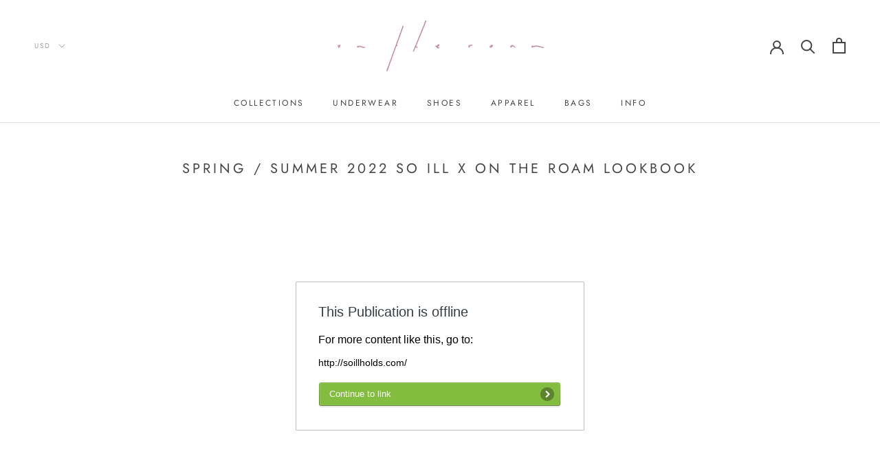

--- FILE ---
content_type: text/html; charset=utf-8
request_url: https://view.publitas.com/so-ill-holds/so-ill-spring-summer-2022/?publitas_embed=embedded
body_size: 2792
content:
<!DOCTYPE html>
<html dir="ltr">
<head>
  <title>This Publication is offline</title>
  <meta name="viewport" content="width=device-width">
  <meta name="robots" content="noindex" />
  <style>
    .redirect-box{font-family:Helvetica Neue, Roboto Condensed, HelveticaNeue, Helvetica, Arial, Verdana, Droid Sans, Sans;margin:10% auto;width:420px;background:#FFFFFF;border:1px solid #C0C0C0;border-radius:1px 1px 1px 1px;padding:32px;box-sizing:border-box;align-self:center}.redirect-box h1{font-size:20px;font-weight:500;color:#363E43;margin:0 0 20px 0}.redirect-box .url{font-size:14px;margin-bottom:20px;max-width:100%;box-sizing:border-box;overflow:hidden;text-overflow:ellipsis}.redirect-box .cta_button{border:0;z-index:2;display:inline-block;outline:none;position:relative;text-decoration:none;padding:0 40px 0 6px;line-height:36px;height:38px;vertical-align:middle;text-align:left;background-color:transparent;width:307px;cursor:pointer}.redirect-box .cta_button:hover{text-decoration:none}.redirect-box .cta_button:hover .cta_before{background-image:url(/assets/cta-hover-left.png)}.redirect-box .cta_button:hover .cta_after{background-image:url(/assets/cta-hover-right.png)}.redirect-box .cta_button:hover .cta_button_text{background-image:url(/assets/cta-hover-repeat.png)}.redirect-box .cta_button .cta_button_text{font-size:13px;font-weight:500;display:block;height:38px;padding-left:10px;background-image:url(/assets/cta-repeat.png);background-size:1px 38px;background-repeat:repeat-x;position:relative;letter-spacing:normal}.redirect-box .cta_button .cta_button_bg{position:absolute;top:1px;left:1px;bottom:3px;right:1px;border-radius:3px;pointer-events:none;z-index:-1}.redirect-box .cta_button .cta_after{background-size:40px 38px;position:absolute;right:0;top:0;height:38px;width:40px;text-indent:-999px;overflow:hidden;background-image:url(/assets/cta-right.png)}.redirect-box .cta_button .cta_before{background-size:6px 38px;position:absolute;left:0;top:0;height:38px;width:6px;text-indent:-999px;overflow:hidden;background:url(/assets/cta-left.png)}html[dir=rtl] .cta_button{text-align:right;padding:0 6px 0 40px}html[dir=rtl] .cta_button:hover .cta_before{background-image:url(/assets/cta-hover-left-rtl.png)}html[dir=rtl] .cta_button:hover .cta_after{background-image:url(/assets/cta-hover-right-rtl.png)}html[dir=rtl] .cta_button .cta_button_text{padding-right:10px}html[dir=rtl] .cta_button .cta_after{background-size:6px 38px;width:6px;background-image:url(/assets/cta-right-rtl.png)}html[dir=rtl] .cta_button .cta_before{background-size:40px 38px;width:40px;background:url(/assets/cta-left-rtl.png)}

</style>
  

</head>
<body>
<div class="redirect-box">
  <h1>This Publication is offline</h1>
  <p>For more content like this, go to:</p>
  <p class='url'>http://soillholds.com/</p>
  <a href="http://soillholds.com/" class="cta_button">
    <div class="cta_before"></div>
    <div class="cta_button_bg" style="background-color:#83bd40"></div>
    <div class="cta_button_text" style="color:#ffffff">
      Continue to link
    </div>
    <div class="cta_after"></div>
  </a>
</div>
</body>
</html>


--- FILE ---
content_type: text/css
request_url: https://ontheroam.soillholds.com/cdn/shop/t/15/assets/bold-upsell-custom.css?v=150135899998303055901630523704
body_size: -613
content:
/*# sourceMappingURL=/cdn/shop/t/15/assets/bold-upsell-custom.css.map?v=150135899998303055901630523704 */


--- FILE ---
content_type: text/css;charset=utf-8
request_url: https://use.typekit.net/jcg1lwy.css
body_size: 441
content:
/*
 * The Typekit service used to deliver this font or fonts for use on websites
 * is provided by Adobe and is subject to these Terms of Use
 * http://www.adobe.com/products/eulas/tou_typekit. For font license
 * information, see the list below.
 *
 * ltc-bodoni-175:
 *   - http://typekit.com/eulas/000000000000000000010b17
 *   - http://typekit.com/eulas/000000000000000077359a54
 *
 * © 2009-2026 Adobe Systems Incorporated. All Rights Reserved.
 */
/*{"last_published":"2021-07-02 20:50:13 UTC"}*/

@import url("https://p.typekit.net/p.css?s=1&k=jcg1lwy&ht=tk&f=5630.5631&a=60749603&app=typekit&e=css");

@font-face {
font-family:"ltc-bodoni-175";
src:url("https://use.typekit.net/af/3c382e/000000000000000000010b17/27/l?primer=7cdcb44be4a7db8877ffa5c0007b8dd865b3bbc383831fe2ea177f62257a9191&fvd=i4&v=3") format("woff2"),url("https://use.typekit.net/af/3c382e/000000000000000000010b17/27/d?primer=7cdcb44be4a7db8877ffa5c0007b8dd865b3bbc383831fe2ea177f62257a9191&fvd=i4&v=3") format("woff"),url("https://use.typekit.net/af/3c382e/000000000000000000010b17/27/a?primer=7cdcb44be4a7db8877ffa5c0007b8dd865b3bbc383831fe2ea177f62257a9191&fvd=i4&v=3") format("opentype");
font-display:auto;font-style:italic;font-weight:400;font-stretch:normal;
}

@font-face {
font-family:"ltc-bodoni-175";
src:url("https://use.typekit.net/af/04715e/000000000000000077359a54/30/l?primer=7cdcb44be4a7db8877ffa5c0007b8dd865b3bbc383831fe2ea177f62257a9191&fvd=n4&v=3") format("woff2"),url("https://use.typekit.net/af/04715e/000000000000000077359a54/30/d?primer=7cdcb44be4a7db8877ffa5c0007b8dd865b3bbc383831fe2ea177f62257a9191&fvd=n4&v=3") format("woff"),url("https://use.typekit.net/af/04715e/000000000000000077359a54/30/a?primer=7cdcb44be4a7db8877ffa5c0007b8dd865b3bbc383831fe2ea177f62257a9191&fvd=n4&v=3") format("opentype");
font-display:auto;font-style:normal;font-weight:400;font-stretch:normal;
}

.tk-ltc-bodoni-175 { font-family: "ltc-bodoni-175",serif; }


--- FILE ---
content_type: text/javascript
request_url: https://ontheroam.soillholds.com/cdn/shop/t/15/assets/theme.min.js?v=75569485165821996031630523712
body_size: 27051
content:
function _defineProperty(e, t, n) {
  return t in e ? Object.defineProperty(e, t, {
    value: n,
    enumerable: !0,
    configurable: !0,
    writable: !0
  }) : e[t] = n, e
}

function _classCallCheck(e, t) {
  if (!(e instanceof t)) throw new TypeError("Cannot call a class as a function")
}
var _createClass = function() {
  function e(e, t) {
    for (var n = 0; n < t.length; n++) {
      var i = t[n];
      i.enumerable = i.enumerable || !1, i.configurable = !0, "value" in i && (i.writable = !0), Object.defineProperty(e, i.key, i)
    }
  }
  return function(t, n, i) {
    return n && e(t.prototype, n), i && e(t, i), t
  }
}();
! function(e) {
  function t(i) {
    if (n[i]) return n[i].exports;
    var a = n[i] = {
      i: i,
      l: !1,
      exports: {}
    };
    return e[i].call(a.exports, a, a.exports, t), a.l = !0, a.exports
  }
  var n = {};
  return t.m = e, t.c = n, t.d = function(e, n, i) {
    t.o(e, n) || Object.defineProperty(e, n, {
      configurable: !1,
      enumerable: !0,
      get: i
    })
  }, t.n = function(e) {
    var n = e && e.__esModule ? function() {
      return e["default"]
    } : function() {
      return e
    };
    return t.d(n, "a", n), n
  }, t.o = function(e, t) {
    return Object.prototype.hasOwnProperty.call(e, t)
  }, t.p = "", t(t.s = 55)
}([function(e, t, n) {
  "use strict";
  Object.defineProperty(t, "__esModule", {
    value: !0
  });
  var i = function() {
    function e() {
      _classCallCheck(this, e)
    }
    return _createClass(e, null, [{
      key: "getSiblings",
      value: function(e, t) {
        for (var n = arguments.length > 2 && void 0 !== arguments[2] && arguments[2], i = [], a = e; a = a.previousElementSibling;) t && !a.matches(t) || i.push(a);
        for (n && i.push(e), a = e; a = a.nextElementSibling;) t && !a.matches(t) || i.push(a);
        return i
      }
    }, {
      key: "nodeListToArray",
      value: function(e, t) {
        for (var n = [], i = 0; i !== e.length; ++i) t && !e[i].matches(t) || n.push(e[i]);
        return n
      }
    }, {
      key: "outerWidthWithMargin",
      value: function(e) {
        var t = e.offsetWidth,
          n = getComputedStyle(e);
        return t += parseInt(n.marginLeft) + parseInt(n.marginRight)
      }
    }, {
      key: "outerHeightWithMargin",
      value: function(e) {
        var t = e.offsetHeight,
          n = getComputedStyle(e);
        return t += parseInt(n.marginTop) + parseInt(n.marginBottom)
      }
    }]), e
  }();
  t["default"] = i
}, function(e, t, n) {
  "use strict";
  Object.defineProperty(t, "__esModule", {
    value: !0
  });
  var i = n(2),
    a = function() {
      function e(t) {
        var n = arguments.length > 1 && void 0 !== arguments[1] ? arguments[1] : {};
        _classCallCheck(this, e), this.element = t, this.initialConfig = JSON.parse(t.getAttribute("data-flickity-config")), this.options = n, this._attachListeners(), this._build()
      }
      return _createClass(e, [{
        key: "destroy",
        value: function() {
          this.flickityInstance.destroy(), void 0 !== this.initialConfig.breakpoints && document.removeEventListener("breakpoint:changed", this._onBreakpointChangedListener)
        }
      }, {
        key: "selectCell",
        value: function(e) {
          var t = arguments.length > 1 && void 0 !== arguments[1] && arguments[1],
            n = !(arguments.length > 2 && void 0 !== arguments[2]) || arguments[2];
          t && this.flickityInstance.pausePlayer(), this.flickityInstance.select(e, !1, !n)
        }
      }, {
        key: "pausePlayer",
        value: function() {
          this.flickityInstance.pausePlayer()
        }
      }, {
        key: "unpausePlayer",
        value: function() {
          this.flickityInstance.unpausePlayer()
        }
      }, {
        key: "resize",
        value: function() {
          this.flickityInstance.resize()
        }
      }, {
        key: "getSelectedIndex",
        value: function() {
          return this.flickityInstance.selectedIndex
        }
      }, {
        key: "getSelectedCell",
        value: function() {
          return this.flickityInstance.selectedCell.element
        }
      }, {
        key: "_attachListeners",
        value: function() {
          void 0 !== this.initialConfig.breakpoints && (this._onBreakpointChangedListener = this._onBreakpointChanged.bind(this), document.addEventListener("breakpoint:changed", this._onBreakpointChangedListener))
        }
      }, {
        key: "_build",
        value: function() {
          var e = this,
            t = this._processConfig();
          this.flickityInstance = new Flickity(this.element, t), this._validateDraggable(), this.selectedIndex = this.flickityInstance.selectedIndex, this.flickityInstance.on("resize", this._validateDraggable.bind(this)), this.options.onSelect && this.flickityInstance.on("select", function() {
            e.selectedIndex !== e.flickityInstance.selectedIndex && (e.options.onSelect(e.flickityInstance.selectedIndex, e.flickityInstance.selectedCell.element), e.selectedIndex = e.flickityInstance.selectedIndex)
          }), this.options.onClick && this.flickityInstance.on("staticClick", function(t, n, i, a) {
            e.options.onClick(i, a)
          })
        }
      }, {
        key: "_validateDraggable",
        value: function() {
          var e = this.flickityInstance.isActive || !1;
          e && this.flickityInstance.options.draggable && (void 0 === this.flickityInstance.selectedElements || this.flickityInstance.selectedElements.length === this.flickityInstance.cells.length ? this.flickityInstance.unbindDrag() : this.flickityInstance.bindDrag())
        }
      }, {
        key: "_processConfig",
        value: function() {
          var e = Object.assign({}, this.initialConfig);
          if (delete e.breakpoints, void 0 === this.initialConfig.breakpoints) return e;
          var t = this.initialConfig.breakpoints;
          return t.forEach(function(t) {
            i["default"].matchesBreakpoint(t.matches) && (e = Object.assign(e, t.settings))
          }), e
        }
      }, {
        key: "_onBreakpointChanged",
        value: function() {
          this.flickityInstance.destroy(), this._build()
        }
      }]), e
    }();
  t["default"] = a
}, function(e, t, n) {
  "use strict";
  Object.defineProperty(t, "__esModule", {
    value: !0
  });
  var i = function() {
    function e() {
      var t = this;
      _classCallCheck(this, e), this.currentBreakpoint = e.getCurrentBreakpoint(), window.addEventListener("resize", function() {
        var n = e.getCurrentBreakpoint();
        t.currentBreakpoint !== n && (document.dispatchEvent(new CustomEvent("breakpoint:changed", {
          detail: {
            previousBreakpoint: t.currentBreakpoint,
            currentBreakpoint: n
          }
        })), t.currentBreakpoint = n)
      })
    }
    return _createClass(e, null, [{
      key: "matchesBreakpoint",
      value: function(e) {
        switch (e) {
          case "phone":
            return window.matchMedia("screen and (max-width: 640px)").matches;
          case "tablet":
            return window.matchMedia("screen and (min-width: 641px) and (max-width: 1007px)").matches;
          case "tablet-and-up":
            return window.matchMedia("screen and (min-width: 641px)").matches;
          case "pocket":
            return window.matchMedia("screen and (max-width: 1007px)").matches;
          case "lap":
            return window.matchMedia("screen and (min-width: 1008px) and (max-width: 1279px)").matches;
          case "lap-and-up":
            return window.matchMedia("screen and (min-width: 1008px)").matches;
          case "desk":
            return window.matchMedia("screen and (min-width: 1280px)").matches;
          case "widescreen":
            return window.matchMedia("screen and (min-width: 1600px)").matches
        }
      }
    }, {
      key: "getCurrentBreakpoint",
      value: function() {
        return window.matchMedia("screen and (max-width: 640px)").matches ? "phone" : window.matchMedia("screen and (min-width: 641px) and (max-width: 1007px)").matches ? "tablet" : window.matchMedia("screen and (min-width: 1008px) and (max-width: 1279px)").matches ? "lap" : window.matchMedia("screen and (min-width: 1280px)").matches ? "desk" : void 0
      }
    }]), e
  }();
  t["default"] = i
}, function(e, t, n) {
  "use strict";
  Object.defineProperty(t, "__esModule", {
    value: !0
  });
  var i = function() {
    function e() {
      _classCallCheck(this, e)
    }
    return _createClass(e, null, [{
      key: "trapFocus",
      value: function(e, t) {
        this.listeners = this.listeners || {};
        var n = e.querySelector("[autofocus]") || e;
        e.setAttribute("tabindex", "-1"), n.focus(), this.listeners[t] = function(t) {
          e === t.target || e.contains(t.target) || e.focus()
        }, document.addEventListener("focusin", this.listeners[t])
      }
    }, {
      key: "removeTrapFocus",
      value: function(e, t) {
        e && e.removeAttribute("tabindex"), document.removeEventListener("focusin", this.listeners[t])
      }
    }, {
      key: "clearTrapFocus",
      value: function() {
        for (var e in this.listeners) this.listeners.hasOwnProperty(e) && document.removeEventListener("focusin", this.listeners[e]);
        this.listeners = {}
      }
    }]), e
  }();
  t["default"] = i
}, function(e, t, n) {
  "use strict";
  Object.defineProperty(t, "__esModule", {
    value: !0
  });
  var i = n(0),
    a = function() {
      function e() {
        _classCallCheck(this, e)
      }
      return _createClass(e, null, [{
        key: "formatMoney",
        value: function(e, t) {
          function n(e, t) {
            return null == e || e !== e ? t : e
          }

          function i(e, t, i, a) {
            if (t = n(t, 2), i = n(i, ","), a = n(a, "."), isNaN(e) || null == e) return 0;
            e = (e / 100).toFixed(t);
            var o = e.split("."),
              s = o[0].replace(/(\d)(?=(\d\d\d)+(?!\d))/g, "$1" + i),
              r = o[1] ? a + o[1] : "";
            return s + r
          }
          "string" == typeof e && (e = e.replace(".", ""));
          var a = /\{\{\s*(\w+)\s*\}\}/,
            o = t || "${{amount}}",
            s = "";
          switch (o.match(a)[1]) {
            case "amount":
              s = i(e, 2);
              break;
            case "amount_no_decimals":
              s = i(e, 0);
              break;
            case "amount_with_space_separator":
              s = i(e, 2, " ", ".");
              break;
            case "amount_no_decimals_with_comma_separator":
              s = i(e, 0, ",", ".");
              break;
            case "amount_no_decimals_with_space_separator":
              s = i(e, 0, " ");
              break;
            case "amount_with_comma_separator":
              s = i(e, 2, ".", ",")
          }
          return o.indexOf("with_comma_separator") !== -1 ? o.replace(a, s).replace(",00", "") : o.replace(a, s).replace(".00", "")
        }
      }, {
        key: "convertAll",
        value: function(e) {
          var t = this,
            n = {
              USD: {
                money_format: "${{amount}}",
                money_with_currency_format: "${{amount}} USD"
              },
              EUR: {
                money_format: "&euro;{{amount}}",
                money_with_currency_format: "&euro;{{amount}} EUR"
              },
              GBP: {
                money_format: "&pound;{{amount}}",
                money_with_currency_format: "&pound;{{amount}} GBP"
              },
              CAD: {
                money_format: "${{amount}}",
                money_with_currency_format: "${{amount}} CAD"
              },
              ALL: {
                money_format: "Lek {{amount}}",
                money_with_currency_format: "Lek {{amount}} ALL"
              },
              DZD: {
                money_format: "DA {{amount}}",
                money_with_currency_format: "DA {{amount}} DZD"
              },
              AOA: {
                money_format: "Kz{{amount}}",
                money_with_currency_format: "Kz{{amount}} AOA"
              },
              ARS: {
                money_format: "${{amount_with_comma_separator}}",
                money_with_currency_format: "${{amount_with_comma_separator}} ARS"
              },
              AMD: {
                money_format: "{{amount}} AMD",
                money_with_currency_format: "{{amount}} AMD"
              },
              AWG: {
                money_format: "Afl{{amount}}",
                money_with_currency_format: "Afl{{amount}} AWG"
              },
              AUD: {
                money_format: "${{amount}}",
                money_with_currency_format: "${{amount}} AUD"
              },
              BBD: {
                money_format: "${{amount}}",
                money_with_currency_format: "${{amount}} Bds"
              },
              AZN: {
                money_format: "m.{{amount}}",
                money_with_currency_format: "m.{{amount}} AZN"
              },
              BDT: {
                money_format: "Tk {{amount}}",
                money_with_currency_format: "Tk {{amount}} BDT"
              },
              BSD: {
                money_format: "BS${{amount}}",
                money_with_currency_format: "BS${{amount}} BSD"
              },
              BHD: {
                money_format: "{{amount}} BD",
                money_with_currency_format: "{{amount}} BHD"
              },
              BYR: {
                money_format: "Br {{amount}}",
                money_with_currency_format: "Br {{amount}} BYR"
              },
              BZD: {
                money_format: "BZ${{amount}}",
                money_with_currency_format: "BZ${{amount}} BZD"
              },
              BTN: {
                money_format: "Nu {{amount}}",
                money_with_currency_format: "Nu {{amount}} BTN"
              },
              BAM: {
                money_format: "KM {{amount_with_comma_separator}}",
                money_with_currency_format: "KM {{amount_with_comma_separator}} BAM"
              },
              BRL: {
                money_format: "R$ {{amount_with_comma_separator}}",
                money_with_currency_format: "R$ {{amount_with_comma_separator}} BRL"
              },
              BOB: {
                money_format: "Bs{{amount_with_comma_separator}}",
                money_with_currency_format: "Bs{{amount_with_comma_separator}} BOB"
              },
              BWP: {
                money_format: "P{{amount}}",
                money_with_currency_format: "P{{amount}} BWP"
              },
              BND: {
                money_format: "${{amount}}",
                money_with_currency_format: "${{amount}} BND"
              },
              BGN: {
                money_format: "{{amount}} Ð»Ð²",
                money_with_currency_format: "{{amount}} Ð»Ð² BGN"
              },
              MMK: {
                money_format: "K{{amount}}",
                money_with_currency_format: "K{{amount}} MMK"
              },
              KHR: {
                money_format: "KHR{{amount}}",
                money_with_currency_format: "KHR{{amount}}"
              },
              KYD: {
                money_format: "${{amount}}",
                money_with_currency_format: "${{amount}} KYD"
              },
              XAF: {
                money_format: "FCFA{{amount}}",
                money_with_currency_format: "FCFA{{amount}} XAF"
              },
              CLP: {
                money_format: "${{amount_no_decimals}}",
                money_with_currency_format: "${{amount_no_decimals}} CLP"
              },
              CNY: {
                money_format: "&#165;{{amount}}",
                money_with_currency_format: "&#165;{{amount}} CNY"
              },
              COP: {
                money_format: "${{amount_with_comma_separator}}",
                money_with_currency_format: "${{amount_with_comma_separator}} COP"
              },
              CRC: {
                money_format: "&#8353; {{amount_with_comma_separator}}",
                money_with_currency_format: "&#8353; {{amount_with_comma_separator}} CRC"
              },
              HRK: {
                money_format: "{{amount_with_comma_separator}} kn",
                money_with_currency_format: "{{amount_with_comma_separator}} kn HRK"
              },
              CZK: {
                money_format: "{{amount_with_comma_separator}} K&#269;",
                money_with_currency_format: "{{amount_with_comma_separator}} K&#269;"
              },
              DKK: {
                money_format: "{{amount_with_comma_separator}}",
                money_with_currency_format: "kr.{{amount_with_comma_separator}}"
              },
              DOP: {
                money_format: "RD$ {{amount}}",
                money_with_currency_format: "RD$ {{amount}}"
              },
              XCD: {
                money_format: "${{amount}}",
                money_with_currency_format: "EC${{amount}}"
              },
              EGP: {
                money_format: "LE {{amount}}",
                money_with_currency_format: "LE {{amount}} EGP"
              },
              ETB: {
                money_format: "Br{{amount}}",
                money_with_currency_format: "Br{{amount}} ETB"
              },
              XPF: {
                money_format: "{{amount_no_decimals_with_comma_separator}} XPF",
                money_with_currency_format: "{{amount_no_decimals_with_comma_separator}} XPF"
              },
              FJD: {
                money_format: "${{amount}}",
                money_with_currency_format: "FJ${{amount}}"
              },
              GMD: {
                money_format: "D {{amount}}",
                money_with_currency_format: "D {{amount}} GMD"
              },
              GHS: {
                money_format: "GH&#8373;{{amount}}",
                money_with_currency_format: "GH&#8373;{{amount}}"
              },
              GTQ: {
                money_format: "Q{{amount}}",
                money_with_currency_format: "{{amount}} GTQ"
              },
              GYD: {
                money_format: "G${{amount}}",
                money_with_currency_format: "${{amount}} GYD"
              },
              GEL: {
                money_format: "{{amount}} GEL",
                money_with_currency_format: "{{amount}} GEL"
              },
              HNL: {
                money_format: "L {{amount}}",
                money_with_currency_format: "L {{amount}} HNL"
              },
              HKD: {
                money_format: "${{amount}}",
                money_with_currency_format: "HK${{amount}}"
              },
              HUF: {
                money_format: "{{amount_no_decimals_with_comma_separator}}",
                money_with_currency_format: "{{amount_no_decimals_with_comma_separator}} Ft"
              },
              ISK: {
                money_format: "{{amount_no_decimals}} kr",
                money_with_currency_format: "{{amount_no_decimals}} kr ISK"
              },
              INR: {
                money_format: "Rs. {{amount}}",
                money_with_currency_format: "Rs. {{amount}}"
              },
              IDR: {
                money_format: "{{amount_with_comma_separator}}",
                money_with_currency_format: "Rp {{amount_with_comma_separator}}"
              },
              ILS: {
                money_format: "{{amount}} NIS",
                money_with_currency_format: "{{amount}} NIS"
              },
              JMD: {
                money_format: "${{amount}}",
                money_with_currency_format: "${{amount}} JMD"
              },
              JPY: {
                money_format: "&#165;{{amount_no_decimals}}",
                money_with_currency_format: "&#165;{{amount_no_decimals}} JPY"
              },
              JEP: {
                money_format: "&pound;{{amount}}",
                money_with_currency_format: "&pound;{{amount}} JEP"
              },
              JOD: {
                money_format: "{{amount}} JD",
                money_with_currency_format: "{{amount}} JOD"
              },
              KZT: {
                money_format: "{{amount}} KZT",
                money_with_currency_format: "{{amount}} KZT"
              },
              KES: {
                money_format: "KSh{{amount}}",
                money_with_currency_format: "KSh{{amount}}"
              },
              KWD: {
                money_format: "{{amount}} KD",
                money_with_currency_format: "{{amount}} KWD"
              },
              KGS: {
                money_format: "Ð»Ð²{{amount}}",
                money_with_currency_format: "Ð»Ð²{{amount}}"
              },
              LVL: {
                money_format: "Ls {{amount}}",
                money_with_currency_format: "Ls {{amount}} LVL"
              },
              LBP: {
                money_format: "L&pound;{{amount}}",
                money_with_currency_format: "L&pound;{{amount}} LBP"
              },
              LTL: {
                money_format: "{{amount}} Lt",
                money_with_currency_format: "{{amount}} Lt"
              },
              MGA: {
                money_format: "Ar {{amount}}",
                money_with_currency_format: "Ar {{amount}} MGA"
              },
              MKD: {
                money_format: "Ð´ÐµÐ½ {{amount}}",
                money_with_currency_format: "Ð´ÐµÐ½ {{amount}} MKD"
              },
              MOP: {
                money_format: "MOP${{amount}}",
                money_with_currency_format: "MOP${{amount}}"
              },
              MVR: {
                money_format: "Rf{{amount}}",
                money_with_currency_format: "Rf{{amount}} MRf"
              },
              MXN: {
                money_format: "$ {{amount}}",
                money_with_currency_format: "$ {{amount}} MXN"
              },
              MYR: {
                money_format: "RM{{amount}} MYR",
                money_with_currency_format: "RM{{amount}} MYR"
              },
              MUR: {
                money_format: "Rs {{amount}}",
                money_with_currency_format: "Rs {{amount}} MUR"
              },
              MDL: {
                money_format: "{{amount}} MDL",
                money_with_currency_format: "{{amount}} MDL"
              },
              MAD: {
                money_format: "{{amount}} dh",
                money_with_currency_format: "Dh {{amount}} MAD"
              },
              MNT: {
                money_format: "{{amount_no_decimals}} &#8366",
                money_with_currency_format: "{{amount_no_decimals}} MNT"
              },
              MZN: {
                money_format: "{{amount}} Mt",
                money_with_currency_format: "Mt {{amount}} MZN"
              },
              NAD: {
                money_format: "N${{amount}}",
                money_with_currency_format: "N${{amount}} NAD"
              },
              NPR: {
                money_format: "Rs{{amount}}",
                money_with_currency_format: "Rs{{amount}} NPR"
              },
              ANG: {
                money_format: "&fnof;{{amount}}",
                money_with_currency_format: "{{amount}} NA&fnof;"
              },
              NZD: {
                money_format: "${{amount}}",
                money_with_currency_format: "${{amount}} NZD"
              },
              NIO: {
                money_format: "C${{amount}}",
                money_with_currency_format: "C${{amount}} NIO"
              },
              NGN: {
                money_format: "&#8358;{{amount}}",
                money_with_currency_format: "&#8358;{{amount}} NGN"
              },
              NOK: {
                money_format: "kr {{amount_with_comma_separator}}",
                money_with_currency_format: "kr {{amount_with_comma_separator}} NOK"
              },
              OMR: {
                money_format: "{{amount_with_comma_separator}} OMR",
                money_with_currency_format: "{{amount_with_comma_separator}} OMR"
              },
              PKR: {
                money_format: "Rs.{{amount}}",
                money_with_currency_format: "Rs.{{amount}} PKR"
              },
              PGK: {
                money_format: "K {{amount}}",
                money_with_currency_format: "K {{amount}} PGK"
              },
              PYG: {
                money_format: "Gs. {{amount_no_decimals_with_comma_separator}}",
                money_with_currency_format: "Gs. {{amount_no_decimals_with_comma_separator}} PYG"
              },
              PEN: {
                money_format: "S/. {{amount}}",
                money_with_currency_format: "S/. {{amount}} PEN"
              },
              PHP: {
                money_format: "&#8369;{{amount}}",
                money_with_currency_format: "&#8369;{{amount}} PHP"
              },
              PLN: {
                money_format: "{{amount_with_comma_separator}} zl",
                money_with_currency_format: "{{amount_with_comma_separator}} zl PLN"
              },
              QAR: {
                money_format: "QAR {{amount_with_comma_separator}}",
                money_with_currency_format: "QAR {{amount_with_comma_separator}}"
              },
              RON: {
                money_format: "{{amount_with_comma_separator}} lei",
                money_with_currency_format: "{{amount_with_comma_separator}} lei RON"
              },
              RUB: {
                money_format: "&#1088;&#1091;&#1073;{{amount_with_comma_separator}}",
                money_with_currency_format: "&#1088;&#1091;&#1073;{{amount_with_comma_separator}} RUB"
              },
              RWF: {
                money_format: "{{amount_no_decimals}} RF",
                money_with_currency_format: "{{amount_no_decimals}} RWF"
              },
              WST: {
                money_format: "WS$ {{amount}}",
                money_with_currency_format: "WS$ {{amount}} WST"
              },
              SAR: {
                money_format: "{{amount}} SR",
                money_with_currency_format: "{{amount}} SAR"
              },
              STD: {
                money_format: "Db {{amount}}",
                money_with_currency_format: "Db {{amount}} STD"
              },
              RSD: {
                money_format: "{{amount}} RSD",
                money_with_currency_format: "{{amount}} RSD"
              },
              SCR: {
                money_format: "Rs {{amount}}",
                money_with_currency_format: "Rs {{amount}} SCR"
              },
              SGD: {
                money_format: "${{amount}}",
                money_with_currency_format: "${{amount}} SGD"
              },
              SYP: {
                money_format: "S&pound;{{amount}}",
                money_with_currency_format: "S&pound;{{amount}} SYP"
              },
              ZAR: {
                money_format: "R {{amount}}",
                money_with_currency_format: "R {{amount}} ZAR"
              },
              KRW: {
                money_format: "&#8361;{{amount_no_decimals}}",
                money_with_currency_format: "&#8361;{{amount_no_decimals}} KRW"
              },
              LKR: {
                money_format: "Rs {{amount}}",
                money_with_currency_format: "Rs {{amount}} LKR"
              },
              SEK: {
                money_format: "{{amount_no_decimals}} kr",
                money_with_currency_format: "{{amount_no_decimals}} kr SEK"
              },
              CHF: {
                money_format: "{{amount}} CHF",
                money_with_currency_format: "{{amount}} CHF"
              },
              TWD: {
                money_format: "${{amount}}",
                money_with_currency_format: "${{amount}} TWD"
              },
              THB: {
                money_format: "{{amount}} &#xe3f;",
                money_with_currency_format: "{{amount}} &#xe3f; THB"
              },
              TZS: {
                money_format: "{{amount}} TZS",
                money_with_currency_format: "{{amount}} TZS"
              },
              TTD: {
                money_format: "${{amount}}",
                money_with_currency_format: "${{amount}} TTD"
              },
              TND: {
                money_format: "{{amount}}",
                money_with_currency_format: "{{amount}} DT"
              },
              TRY: {
                money_format: "{{amount}}TL",
                money_with_currency_format: "{{amount}}TL"
              },
              UGX: {
                money_format: "Ush {{amount_no_decimals}}",
                money_with_currency_format: "Ush {{amount_no_decimals}} UGX"
              },
              UAH: {
                money_format: "₴{{amount}}",
                money_with_currency_format: "{{amount}} UAH"
              },
              AED: {
                money_format: "Dhs. {{amount}}",
                money_with_currency_format: "Dhs. {{amount}} AED"
              },
              UYU: {
                money_format: "${{amount_with_comma_separator}}",
                money_with_currency_format: "${{amount_with_comma_separator}} UYU"
              },
              VUV: {
                money_format: "${{amount}}",
                money_with_currency_format: "${{amount}}VT"
              },
              VEF: {
                money_format: "Bs. {{amount_with_comma_separator}}",
                money_with_currency_format: "Bs. {{amount_with_comma_separator}} VEF"
              },
              VND: {
                money_format: "{{amount_no_decimals_with_comma_separator}}&#8363;",
                money_with_currency_format: "{{amount_no_decimals_with_comma_separator}} VND"
              },
              XBT: {
                money_format: "{{amount_no_decimals}} BTC",
                money_with_currency_format: "{{amount_no_decimals}} BTC"
              },
              XOF: {
                money_format: "CFA{{amount}}",
                money_with_currency_format: "CFA{{amount}} XOF"
              },
              ZMW: {
                money_format: "K{{amount_no_decimals_with_comma_separator}}",
                money_with_currency_format: "ZMW{{amount_no_decimals_with_comma_separator}}"
              }
            },
            a = window.theme.shopCurrency,
            o = document.querySelector(".CurrencySelector__Select").value;
          i["default"].nodeListToArray((e || document).querySelectorAll("[data-money-convertible]")).forEach(function(e) {
            if (e.hasAttribute("data-currency-" + a) || e.setAttribute("data-currency-" + a, e.innerHTML), e.getAttribute("data-currency") !== o) {
              var i = e.getAttribute("data-currency-" + a);
              if (e.hasAttribute("data-currency-" + o)) e.innerHTML = e.getAttribute("data-currency-" + o);
              else {
                var s = n[o][window.theme.currencyConversionMoneyFormat] || "{{amount}}";
                window.theme.moneyFormat.indexOf("with_comma_separator") !== -1 && (i = i.replace(/[,.]/g, function(e) {
                  return "," === e ? "." : ","
                }));
                var r = window.Currency.convert(100 * parseFloat(i.replace(/^[^0-9]+|[^0-9.]/g, "", ""), 10), a, o);
                window.theme.currencyConversionRoundAmounts && (r = 100 * Math.round(r / 100));
                var l = t.formatMoney(r, s);
                e.innerHTML = l, e.setAttribute("data-currency-" + o, l)
              }
              e.setAttribute("data-currency", o)
            }
          }), localStorage.setItem("currency", o)
        }
      }]), e
    }();
  t["default"] = a
}, function(e, t, n) {
  "use strict";
  Object.defineProperty(t, "__esModule", {
    value: !0
  });
  var i = function() {
    function e(t) {
      _classCallCheck(this, e), this.element = t, this.delegateElement = new domDelegate.Delegate(this.element), this.delegateElement.on("change", ".ColorSwatch__Radio", this._colorChanged.bind(this))
    }
    return _createClass(e, [{
      key: "_colorChanged",
      value: function(e, t) {
        var n = t.closest(".ProductItem"),
          i = t.getAttribute("data-variant-url");
        n.querySelector(".ProductItem__ImageWrapper").setAttribute("href", i), n.querySelector(".ProductItem__Title > a").setAttribute("href", i);
        var a = n.querySelector(".ProductItem__Image:not(.ProductItem__Image--alternate)");
        if (t.hasAttribute("data-image-url") && t.getAttribute("data-image-id") !== a.getAttribute("data-image-id")) {
          var o = document.createElement("img");
          o.className = "ProductItem__Image Image--fadeIn Image--lazyLoad", o.setAttribute("data-image-id", t.getAttribute("data-image-id")), o.setAttribute("data-src", t.getAttribute("data-image-url")), o.setAttribute("data-widths", t.getAttribute("data-image-widths")), o.setAttribute("data-sizes", "auto"), "natural" === window.theme.productImageSize && (a.parentNode.style.paddingBottom = 100 / t.getAttribute("data-image-aspect-ratio") + "%"), a.parentNode.style.setProperty("--aspect-ratio", t.getAttribute("data-image-aspect-ratio")), a.parentNode.replaceChild(o, a)
        }
      }
    }]), e
  }();
  t["default"] = i
}, function(e, t, n) {
  "use strict";
  Object.defineProperty(t, "__esModule", {
    value: !0
  });
  var i = n(3);
  n.d(t, "AccessibilityHelper", function() {
    return i["default"]
  });
  var a = n(7);
  n.d(t, "AnimationHelper", function() {
    return a["default"]
  });
  var o = n(4);
  n.d(t, "CurrencyHelper", function() {
    return o["default"]
  });
  var s = n(0);
  n.d(t, "DomHelper", function() {
    return s["default"]
  });
  var r = n(10);
  n.d(t, "ImageHelper", function() {
    return r["default"]
  });
  var l = n(2);
  n.d(t, "ResponsiveHelper", function() {
    return l["default"]
  })
}, function(e, t, n) {
  "use strict";
  Object.defineProperty(t, "__esModule", {
    value: !0
  });
  var i = function() {
    function e() {
      _classCallCheck(this, e)
    }
    return _createClass(e, null, [{
      key: "slideUp",
      value: function(e) {
        e.style.height = e.scrollHeight + "px", e.offsetHeight, e.style.height = 0
      }
    }, {
      key: "slideDown",
      value: function(e) {
        if ("auto" !== e.style.height) {
          e.style.height = e.firstElementChild.scrollHeight + "px";
          var t = function n(t) {
            "height" === t.propertyName && (e.style.height = "auto", e.removeEventListener("transitionend", n))
          };
          e.addEventListener("transitionend", t)
        }
      }
    }]), e
  }();
  t["default"] = i
}, function(e, t, n) {
  "use strict";
  Object.defineProperty(t, "__esModule", {
    value: !0
  });
  var i = n(3),
    a = (n(6), function() {
      function e(t) {
        var n = arguments.length > 1 && void 0 !== arguments[1] ? arguments[1] : {};
        _classCallCheck(this, e), this.element = t, this.delegateElement = new domDelegate.Delegate(this.element), this.delegateBody = new domDelegate.Delegate(document.body), this.onOpen = n.onOpen || function() {}, this.onClose = n.onClose || function() {}, this.isOpen = !1, this.direction = this.element.classList.contains("Drawer--fromLeft") ? "fromLeft" : "fromRight", this.pageOverlayElement = document.querySelector(".PageOverlay"), this._attachListeners()
      }
      return _createClass(e, [{
        key: "destroy",
        value: function() {
          this.delegateBody.off("click", '[data-action="open-drawer"][data-drawer-id="' + this.element.id + '"]'), this.delegateBody.off("click", '[data-action="close-drawer"][data-drawer-id="' + this.element.id + '"]'), window.removeEventListener("resize", this._calculateMaxHeightListener)
        }
      }, {
        key: "toggle",
        value: function() {
          this.isOpen ? this.close() : this.open()
        }
      }, {
        key: "open",
        value: function(e) {
          if (!this.isOpen) return this.element.dispatchEvent(new CustomEvent("search:close", {
            bubbles: !0
          })), e && e.preventDefault(), this.element.setAttribute("aria-hidden", "false"), this._calculateMaxHeight(), document.documentElement.classList.add("no-scroll"), disableBodyScroll(!0, "[data-scrollable]"), i["default"].trapFocus(this.element, "drawer"), document.querySelector("#shopify-section-header").style.zIndex = "", this.pageOverlayElement.classList.add("is-visible"), this.pageOverlayElement.addEventListener("click", this._closeListener), this.isOpen = !0, this.onOpen(), !1
        }
      }, {
        key: "close",
        value: function(e) {
          this.isOpen && (e && e.preventDefault(), this.element.setAttribute("aria-hidden", "true"), document.documentElement.classList.remove("no-scroll"), disableBodyScroll(!1, "[data-scrollable]"), i["default"].removeTrapFocus(this.element, "drawer"), this.pageOverlayElement.classList.remove("is-visible"), this.pageOverlayElement.removeEventListener("click", this._closeListener), this.isOpen = !1, this.onClose())
        }
      }, {
        key: "_attachListeners",
        value: function() {
          this._openListener = this.open.bind(this), this._closeListener = this.close.bind(this), this._calculateMaxHeightListener = this._calculateMaxHeight.bind(this), this.delegateBody.on("click", '[data-action="open-drawer"][data-drawer-id="' + this.element.id + '"]', this._openListener), this.delegateBody.on("click", '[data-action="close-drawer"][data-drawer-id="' + this.element.id + '"]', this._closeListener), this.element.addEventListener("keyup", this._handleKeyboard.bind(this)), window.addEventListener("resize", this._calculateMaxHeightListener)
        }
      }, {
        key: "_calculateMaxHeight",
        value: function() {
          this.element.style.maxHeight = window.innerHeight + "px"
        }
      }, {
        key: "_handleKeyboard",
        value: function(e) {
          this.isOpen && 27 === e.keyCode && this.close()
        }
      }]), e
    }());
  t["default"] = a
}, function(e, t, n) {
  "use strict";
  Object.defineProperty(t, "__esModule", {
    value: !0
  });
  var i = n(3),
    a = n(0),
    o = n(2),
    s = function() {
      function e(t, n) {
        _classCallCheck(this, e), this.element = t, this.delegateElement = new domDelegate.Delegate(this.element), this.activator = n.activator || document.querySelector('[aria-controls="' + t.getAttribute("id") + '"]'), this.preferredPosition = n.preferredPosition || "bottom", this.isOpen = !1, this.onValueChanged = n.onValueChanged || function() {}, this.onOpen = n.onOpen || function() {}, this.onClose = n.onClose || function() {}, this.showOverlay = void 0 === n.showOverlay || n.showOverlay, this.pageOverlayElement = document.querySelector(".PageOverlay"), this._attachListeners()
      }
      return _createClass(e, [{
        key: "destroy",
        value: function() {
          this.element.removeEventListener("keyup", this._handleKeyboardListener), this.delegateElement.off("click"), this.activator.removeEventListener("click", this._toggleListener)
        }
      }, {
        key: "toggle",
        value: function() {
          this.isOpen ? this.close() : this.open()
        }
      }, {
        key: "open",
        value: function() {
          this.isOpen || this.activator.getAttribute("aria-controls") !== this.element.id || (this.element.setAttribute("aria-hidden", "false"), this.activator.setAttribute("aria-expanded", "true"), i["default"].trapFocus(this.element, "popover"), disableBodyScroll(!0, "[data-scrollable]"), document.documentElement.classList.add("no-scroll"), o["default"].matchesBreakpoint("lap-and-up") ? (document.body.addEventListener("click", this._clickOutsideListener), this._position()) : (this.element.removeAttribute("style"), this.showOverlay && (this.pageOverlayElement.classList.add("is-visible"), this.pageOverlayElement.addEventListener("click", this._closeListener))), this.onOpen(this), this.isOpen = !0)
        }
      }, {
        key: "close",
        value: function() {
          this.isOpen && (this.element.setAttribute("aria-hidden", "true"), this.activator.setAttribute("aria-expanded", "false"), i["default"].removeTrapFocus(this.element, "popover"), disableBodyScroll(!1, "[data-scrollable]"), document.documentElement.classList.remove("no-scroll"), o["default"].matchesBreakpoint("lap-and-up") ? document.body.removeEventListener("click", this._clickOutsideListener) : this.showOverlay && (this.pageOverlayElement.classList.remove("is-visible"), this.pageOverlayElement.removeEventListener("click", this._closeListener)), this.onClose(this), this.isOpen = !1)
        }
      }, {
        key: "_attachListeners",
        value: function() {
          this._handleKeyboardListener = this._handleKeyboard.bind(this), this._clickOutsideListener = this._clickOutside.bind(this), this._closeListener = this.close.bind(this), this._toggleListener = this.toggle.bind(this), this.element.addEventListener("keyup", this._handleKeyboardListener), this.activator.addEventListener("click", this._toggleListener), this.delegateElement.on("click", '[data-action="close-popover"]', this.close.bind(this)), this.delegateElement.on("click", '[data-action="select-value"]', this._valueChanged.bind(this))
        }
      }, {
        key: "_valueChanged",
        value: function(e) {
          a["default"].getSiblings(e.target, ".is-selected").forEach(function(e) {
            return e.classList.remove("is-selected")
          }), e.target.classList.add("is-selected"), this.onValueChanged(e.target.getAttribute("data-value"), e.target, this.activator), this.close()
        }
      }, {
        key: "_clickOutside",
        value: function(e) {
          e.target.closest(".Popover") || e.target.closest(".Modal") || e.target === this.activator || this.activator.contains(e.target) || this.close()
        }
      }, {
        key: "_position",
        value: function() {
          var e = this,
            t = 0,
            n = 0,
            i = "",
            a = "",
            o = 20;
          fastdom.measure(function() {
            var s = window.innerHeight,
              r = e.activator.getBoundingClientRect(),
              l = s / 2;
            if ("bottom" === e.preferredPosition) a = "right", i = e.element.clientHeight <= s - (r.bottom + o) || s - r.bottom >= l ? "bottom" : "top";
            else if ("top" === e.preferredPosition) a = "right", i = e.element.clientHeight <= r.top - o || r.top >= l ? "top" : "bottom";
            else {
              i = "left";
              var c = e.element.clientHeight / 2;
              a = r.top >= c && s - r.bottom >= c ? "center" : s - r.bottom >= c ? "bottom" : "top"
            }
            "top" === i ? (t = r.top - e.element.clientHeight - o, n = window.innerWidth - r.right) : "bottom" === i ? (t = r.bottom + o, n = window.innerWidth - r.right) : (n = window.innerWidth - r.left + o, t = "center" === a ? r.top - e.element.clientHeight / 2 + e.activator.clientHeight / 2 : "top" === a ? r.bottom - e.element.clientHeight : r.top)
          }), fastdom.mutate(function() {
            ["Popover--positionBottom", "Popover--positionTop", "Popover--positionCenter", "Popover--alignTop", "Popover--alignCenter", "Popover--alignBottom"].map(function(t) {
              return e.element.classList.remove(t)
            }), e.element.classList.add("Popover--position" + (i.charAt(0).toUpperCase() + i.slice(1))), e.element.classList.add("Popover--align" + (a.charAt(0).toUpperCase() + a.slice(1))), e.element.setAttribute("style", "top: " + parseInt(t) + "px; right: " + parseInt(n) + "px;")
          })
        }
      }, {
        key: "_handleKeyboard",
        value: function(e) {
          this.isOpen && 27 === e.keyCode && this.close()
        }
      }]), e
    }();
  t["default"] = s
}, function(e, t, n) {
  "use strict";
  Object.defineProperty(t, "__esModule", {
    value: !0
  });
  var i = function() {
    function e() {
      _classCallCheck(this, e)
    }
    return _createClass(e, null, [{
      key: "getSizedImageUrl",
      value: function(e, t) {
        if (null === t) return e;
        if ("master" === t) return e.replace(/http(s)?:/, "");
        var n = e.match(/\.(jpg|jpeg|gif|png|bmp|bitmap|tiff|tif)(\?v=\d+)?$/i);
        if (n) {
          var i = e.split(n[0]),
            a = n[0];
          return (i[0] + "_" + t + a).replace(/http(s)?:/, "")
        }
        return null
      }
    }, {
      key: "getSupportedSizes",
      value: function(e, t) {
        var n = [],
          i = e.width;
        return t.forEach(function(e) {
          i >= e && n.push(e)
        }), n
      }
    }]), e
  }();
  t["default"] = i
}, function(e, t, n) {
  "use strict";
  Object.defineProperty(t, "__esModule", {
    value: !0
  });
  var i = n(9),
    a = n(0),
    o = n(20),
    s = n(16),
    r = n(4),
    l = function() {
      function e(t, n) {
        var i = this;
        _classCallCheck(this, e), this.element = t, this.delegateElement = new domDelegate.Delegate(this.element), this.options = n;
        var a = JSON.parse(this.element.querySelector("[data-product-json]").innerHTML);
        this.productData = a.product, this.variantsInventories = a.inventories || {}, this.masterSelector = this.element.querySelector("#product-select-" + this.productData.id), this.productData.variants.forEach(function(e) {
          e.id === a.selected_variant_id && (i.currentVariant = e, i.option1 = e.option1, i.option2 = e.option2, i.option3 = e.option3)
        }), this._attachListeners(), this._createSelectors()
      }
      return _createClass(e, [{
        key: "destroy",
        value: function() {
          this.delegateElement.off("click"), this.formPopovers.forEach(function(e) {
            return e.destroy()
          }), this.formVariantSelectors.forEach(function(e) {
            return e.destroy()
          })
        }
      }, {
        key: "_attachListeners",
        value: function() {
          this.delegateElement.on("click", '[data-action="add-to-cart"]', this._addToCart.bind(this)), this.delegateElement.on("click", '[data-action="decrease-quantity"]', this._decreaseQuantity.bind(this)), this.delegateElement.on("click", '[data-action="increase-quantity"]', this._increaseQuantity.bind(this)), this.delegateElement.on("change", '[name="quantity"]', this._validateQuantity.bind(this)),
            this.delegateElement.on("change", '.ProductForm__Option [type="radio"]', this._onOptionChanged.bind(this))
        }
      }, {
        key: "_createSelectors",
        value: function() {
          var e = this;
          this.formPopovers = [], this.formVariantSelectors = [], a["default"].nodeListToArray(this.element.querySelectorAll(".OptionSelector")).forEach(function(t) {
            var n = new i["default"](t, {
              preferredPosition: "left",
              onValueChanged: e._onOptionChanged.bind(e)
            });
            e.formPopovers.push(n)
          }), a["default"].nodeListToArray(this.element.querySelectorAll(".VariantSelector")).forEach(function(t) {
            var n = new s["default"](t, {
              onValueChanged: e._onOptionChanged.bind(e)
            });
            e.formVariantSelectors.push(n)
          })
        }
      }, {
        key: "_onVariantChanged",
        value: function(e, t) {
          this._updateProductPrices(t, e), this._updateInventory(t, e), this._updateSku(t, e), this._updateAddToCartButton(t, e), window.theme.currencyConversionEnabled && r["default"].convertAll(this.element), this.element.dispatchEvent(new CustomEvent("variant:changed", {
            bubbles: !0,
            detail: {
              variant: t,
              previousVariant: e
            }
          }))
        }
      }, {
        key: "_updateProductPrices",
        value: function(e, t) {
          var n = this.element.querySelector(".ProductMeta__PriceList");
          if (e) {
            if (t && t.price === e.price && t.compare_at_price === e.compare_at_price) return;
            n.innerHTML = "", e.compare_at_price > e.price ? (n.innerHTML += '<span class="ProductMeta__Price Price Price--highlight Text--subdued u-h4" data-money-convertible>' + r["default"].formatMoney(e.price, window.theme.moneyFormat) + "</span>", n.innerHTML += '<span class="ProductMeta__Price Price Price--compareAt Text--subdued u-h4" data-money-convertible>' + r["default"].formatMoney(e.compare_at_price, window.theme.moneyFormat) + "</span>") : n.innerHTML += '<span class="ProductMeta__Price Price Text--subdued u-h4" data-money-convertible>' + r["default"].formatMoney(e.price, window.theme.moneyFormat) + "</span>", n.style.display = ""
          } else n.style.display = "none"
        }
      }, {
        key: "_updateInventory",
        value: function(e) {
          if (this.options.showInventoryQuantity) {
            var t = this.element.querySelector(".ProductForm__Inventory"),
              n = e ? this.variantsInventories[e.id] : null;
            !e || null === n.inventory_management || n.inventory_quantity <= 0 || this.options.inventoryQuantityThreshold > 0 && n.inventory_quantity > this.options.inventoryQuantityThreshold ? t.style.display = "none" : (t.textContent = n.inventory_message, t.style.display = "")
          }
        }
      }, {
        key: "_updateSku",
        value: function(e) {
          if (this.options.showSku && e) {
            var t = this.element.querySelector(".ProductMeta__SkuNumber");
            t && e.sku && (t.innerText = e.sku)
          }
        }
      }, {
        key: "_updateAddToCartButton",
        value: function(e) {
          var t = this.element.querySelector(".ProductForm__AddToCart"),
            n = this.element.querySelector(".shopify-payment-button"),
            i = document.createElement("button");
          i.setAttribute("type", "submit"), i.className = "ProductForm__AddToCart Button Button--full", e ? e.available ? (i.removeAttribute("disabled"), i.classList.add(this.options.showPaymentButton ? "Button--secondary" : "Button--primary"), i.setAttribute("data-action", "add-to-cart"), void 0 === this.options.showPriceInButton || this.options.showPriceInButton ? i.innerHTML = "\n            <span>" + window.languages.productFormAddToCart + '</span>\n            <span class="Button__SeparatorDot"></span>\n            <span data-money-convertible>' + r["default"].formatMoney(e.price, window.theme.moneyFormat) + "</span>\n          " : i.innerHTML = "<span>" + window.languages.productFormAddToCart + "</span>") : (i.setAttribute("disabled", "disabled"), i.classList.add("Button--secondary"), i.removeAttribute("data-action"), i.innerHTML = window.languages.productFormSoldOut) : (i.setAttribute("disabled", "disabled"), i.removeAttribute("data-action"), i.classList.add("Button--secondary"), i.innerHTML = window.languages.productFormUnavailable), this.options.showPaymentButton && n && (e && e.available ? n.style.display = "block" : n.style.display = "none"), t.parentNode.replaceChild(i, t)
        let clone = document.querySelector('.bold_clone');

if (clone) {

  clone.remove();

}

if (window.BOLD && BOLD.upsell && BOLD.upsell && BOLD.upsell.app) {

 BOLD.upsell.app.boot();

}}
        
      }, {
        key: "_onOptionChanged",
        value: function(e, t, n) {
          if (n) this["option" + t.getAttribute("data-option-position")] = e, n.querySelector(".ProductForm__SelectedValue").innerHTML = e;
          else {
            this["option" + t.getAttribute("data-option-position")] = t.value;
            var i = t.closest(".ProductForm__Option").querySelector(".ProductForm__SelectedValue");
            i && (i.innerHTML = t.value)
          }
          var a = this.currentVariant;
          this.currentVariant = this._getCurrentVariantFromOptions(), this._onVariantChanged(a, this.currentVariant), this.currentVariant && (this.options.enableHistoryState && this._updateHistoryState(this.currentVariant), this.masterSelector.querySelector("[selected]").removeAttribute("selected"), this.masterSelector.querySelector('[value="' + this.currentVariant.id + '"]').setAttribute("selected", "selected"))
        }
      }, {
        key: "_getCurrentVariantFromOptions",
        value: function() {
          var e = this,
            t = !1;
          return this.productData.variants.forEach(function(n) {
            n.option1 === e.option1 && n.option2 === e.option2 && n.option3 === e.option3 && (t = n)
          }), t || null
        }
      }, {
        key: "_updateHistoryState",
        value: function(e) {
          if (history.replaceState) {
            var t = window.location.protocol + "//" + window.location.host + window.location.pathname + "?variant=" + e.id;
            window.history.replaceState({
              path: t
            }, "", t)
          }
        }
      }, {
        key: "_addToCart",
        value: function(e) {
          var t = this;
          if (this.options.useAjaxCart) {
            e.preventDefault();
            var n = this.element.querySelector(".ProductForm__AddToCart");
            n.setAttribute("disabled", "disabled"), document.dispatchEvent(new CustomEvent("theme:loading:start"));
            var i = this.element.querySelector('form[action*="/cart/add"]');
            fetch(window.theme.localeRootUrl + "/cart/add.js", {
              body: JSON.stringify(o["default"].serialize(i)),
              credentials: "same-origin",
              method: "POST",
              headers: {
                "Content-Type": "application/json",
                "X-Requested-With": "XMLHttpRequest"
              }
            }).then(function(e) {
              document.dispatchEvent(new CustomEvent("theme:loading:end")), e.ok ? (n.removeAttribute("disabled"), t.element.dispatchEvent(new CustomEvent("product:added", {
                bubbles: !0,
                detail: {
                  variant: t.currentVariant,
                  quantity: parseInt(i.querySelector('[name="quantity"]').value)
                }
              }))) : e.json().then(function(e) {
                var t = document.createElement("span");
                t.className = "ProductForm__Error Alert Alert--error", t.innerHTML = e.description, n.removeAttribute("disabled"), n.insertAdjacentElement("afterend", t), setTimeout(function() {
                  t.remove()
                }, 2500)
              })
            }), e.preventDefault()
          }
        }
      }, {
        key: "_decreaseQuantity",
        value: function(e, t) {
          t.nextElementSibling.value = Math.max(parseInt(t.nextElementSibling.value) - 1, 1)
        }
      }, {
        key: "_increaseQuantity",
        value: function(e, t) {
          t.previousElementSibling.value = parseInt(t.previousElementSibling.value) + 1
        }
      }, {
        key: "_validateQuantity",
        value: function(e, t) {
          t.value = Math.max(parseInt(t.value) || 1, 1)
        }
      }]), e
    }();
  t["default"] = l
}, function(e, t, n) {
  "use strict";
  Object.defineProperty(t, "__esModule", {
    value: !0
  });
  var i = function() {
    function e(t, n) {
      _classCallCheck(this, e), this.countrySelect = t, this.provinceSelect = n, this.countrySelect && this.provinceSelect && (this._attachListeners(), this._initSelectors())
    }
    return _createClass(e, [{
      key: "destroy",
      value: function() {
        this.countrySelect && this.countrySelect.removeEventListener("change", this._onCountryChangedListener)
      }
    }, {
      key: "_initSelectors",
      value: function() {
        var e = this.countrySelect.getAttribute("data-default");
        if (e) {
          for (var t = 0; t !== this.countrySelect.options.length; ++t)
            if (this.countrySelect.options[t].text === e) {
              this.countrySelect.selectedIndex = t;
              break
            }
        } else this.countrySelect.selectedIndex = 0;
        var n = new Event("change", {
          bubbles: !0
        });
        this.countrySelect.dispatchEvent(n);
        var i = this.provinceSelect.getAttribute("data-default");
        i && (this.provinceSelect.value = i)
      }
    }, {
      key: "_attachListeners",
      value: function() {
        this._onCountryChangedListener = this._onCountryChanged.bind(this), this.countrySelect.addEventListener("change", this._onCountryChangedListener)
      }
    }, {
      key: "_onCountryChanged",
      value: function() {
        var e = this,
          t = this.countrySelect.options[this.countrySelect.selectedIndex],
          n = JSON.parse(t.getAttribute("data-provinces") || "[]");
        return this.provinceSelect.innerHTML = "", 0 === n.length ? void(this.provinceSelect.parentNode.style.display = "none") : (n.forEach(function(t) {
          e.provinceSelect.options.add(new Option(t[1], t[0]))
        }), void(this.provinceSelect.parentNode.style.display = "block"))
      }
    }]), e
  }();
  t["default"] = i
}, function(e, t, n) {
  "use strict";
  Object.defineProperty(t, "__esModule", {
    value: !0
  });
  var i = function() {
    function e(t) {
      _classCallCheck(this, e), t && (this.element = t, this.lastKnownY = window.scrollY, this.currentTop = 0, this.initialTopOffset = parseInt(window.getComputedStyle(this.element).top), this._attachListeners())
    }
    return _createClass(e, [{
      key: "destroy",
      value: function() {
        window.removeEventListener("scroll", this._checkPositionListener)
      }
    }, {
      key: "_attachListeners",
      value: function() {
        this._checkPositionListener = this._checkPosition.bind(this), window.addEventListener("scroll", this._checkPositionListener)
      }
    }, {
      key: "_checkPosition",
      value: function() {
        var e = this;
        fastdom.measure(function() {
          var t = e.element.getBoundingClientRect(),
            n = t.top + window.scrollY - e.element.offsetTop + e.initialTopOffset,
            i = e.element.clientHeight - window.innerHeight;
          window.scrollY < e.lastKnownY ? e.currentTop -= window.scrollY - e.lastKnownY : e.currentTop += e.lastKnownY - window.scrollY, e.currentTop = Math.min(Math.max(e.currentTop, -i), n, e.initialTopOffset), e.lastKnownY = window.scrollY
        }), fastdom.mutate(function() {
          e.element.style.top = e.currentTop + "px"
        })
      }
    }]), e
  }();
  t["default"] = i
}, function(e, t, n) {
  "use strict";
  Object.defineProperty(t, "__esModule", {
    value: !0
  });
  var i = n(0),
    a = n(10),
    o = n(2),
    s = function() {
      function e(t, n) {
        _classCallCheck(this, e), this.element = t, this.delegateElement = new domDelegate.Delegate(this.element), this.delegateRoot = new domDelegate.Delegate(document.body), this.slideshow = n, this._attachListeners()
      }
      return _createClass(e, [{
        key: "destroy",
        value: function() {
          this.delegateElement.off("click")
        }
      }, {
        key: "_attachListeners",
        value: function() {
          this.delegateElement.on("click", '[data-action="open-product-zoom"]', this._initPhotoSwipe.bind(this)), this.delegateElement.on("click", ".Product__SlideItem--image", this._initPhotoSwipeFromImageClick.bind(this))
        }
      }, {
        key: "_initPhotoSwipe",
        value: function() {
          var e = [];
          this.slideshow.flickityInstance.cells.forEach(function(t) {
            t.element.classList.contains("Product__SlideItem--image") && e.push(t.element.querySelector("img"))
          }), this._createPhotoSwipeInstance(this._createPhotoSwipeItemsFromImages(e), parseInt(this.slideshow.flickityInstance.selectedElement.getAttribute("data-image-position-ignoring-video")))
        }
      }, {
        key: "_initPhotoSwipeFromImageClick",
        value: function(e, t) {
          if (!o["default"].matchesBreakpoint("pocket")) {
            var n = [];
            i["default"].getSiblings(t, null, !0).forEach(function(e) {
              e.classList.contains("Product__SlideItem--image") && n.push(e.querySelector("img"))
            }), this._createPhotoSwipeInstance(this._createPhotoSwipeItemsFromImages(n), parseInt(t.getAttribute("data-image-position-ignoring-video")))
          }
        }
      }, {
        key: "_createPhotoSwipeItemsFromImages",
        value: function(e) {
          return e.map(function(e) {
            var t = parseInt(e.getAttribute("data-max-width")),
              n = parseInt(e.getAttribute("data-max-height")),
              i = o["default"].matchesBreakpoint("phone") ? 1200 : 1800,
              s = 1;
            s = t >= n ? Math.max(t / i, 1) : Math.max(n / i, 1);
            var r = Math.floor(t / s),
              l = Math.floor(n / s);
            return {
              msrc: e.currentSrc || e.src,
              w: r,
              h: l,
              initialZoomLevel: .65,
              src: a["default"].getSizedImageUrl(e.getAttribute("data-original-src"), r + "x" + l)
            }
          })
        }
      }, {
        key: "_createPhotoSwipeInstance",
        value: function(e, t) {
          var n = this,
            i = document.querySelector(".pswp");
          this.photoSwipeInstance = new PhotoSwipe(i, (!1), e, {
            index: t,
            showHideOpacity: !0,
            showAnimationDuration: 500,
            loop: !1,
            history: !1,
            closeOnVerticalDrag: !1,
            allowPanToNext: !1,
            pinchToClose: !1,
            errorMsg: '<p class="pswp__error-msg">' + window.languages.productImageLoadingError + "</p>",
            scaleMode: "zoom",
            getDoubleTapZoom: function(e, t) {
              return e ? 1.6 : t.initialZoomLevel < .7 ? 1 : 1.33
            },
            getThumbBoundsFn: function(e) {
              var t = n.element.querySelector(".Product__Slideshow .Carousel__Cell:nth-child(" + (parseInt(e) + 1) + ") img"),
                i = window.pageYOffset || document.documentElement.scrollTop,
                a = t.getBoundingClientRect();
              return {
                x: a.left,
                y: a.top + i,
                w: a.width
              }
            }
          }), this.photoSwipeInstance.listen("beforeChange", this._onSlideChanged.bind(this)), this.photoSwipeInstance.listen("destroy", this._destroyPhotoSwipe.bind(this)), this.photoSwipeInstance.listen("doubleTap", this._onDoubleTap.bind(this)), this.photoSwipeInstance.listen("initialZoomIn", this._onInitialZoomIn.bind(this)), this.photoSwipeInstance.listen("initialZoomOut", this._onInitialZoomOut.bind(this)), this.delegateRoot.on("pswpTap", ".pswp__scroll-wrap", this._onSingleTap.bind(this)), this.delegateRoot.on("pswpTap", ".pswp__button--close", this.photoSwipeInstance.close), this.delegateRoot.on("pswpTap", ".pswp__button--prev", this.photoSwipeInstance.prev), this.delegateRoot.on("pswpTap", ".pswp__button--next", this.photoSwipeInstance.next), this.photoSwipeInstance.init()
        }
      }, {
        key: "_onSlideChanged",
        value: function() {
          0 === this.photoSwipeInstance.getCurrentIndex() ? this.photoSwipeInstance.scrollWrap.querySelector(".pswp__button--prev").setAttribute("disabled", "disabled") : this.photoSwipeInstance.scrollWrap.querySelector(".pswp__button--prev").removeAttribute("disabled"), this.photoSwipeInstance.getCurrentIndex() + 1 === this.photoSwipeInstance.options.getNumItemsFn() ? this.photoSwipeInstance.scrollWrap.querySelector(".pswp__button--next").setAttribute("disabled", "disabled") : this.photoSwipeInstance.scrollWrap.querySelector(".pswp__button--next").removeAttribute("disabled")
        }
      }, {
        key: "_onSingleTap",
        value: function(e) {
          if (e.detail && "mouse" !== e.detail.pointerType) {
            if (e.target.classList.contains("pswp__button")) return;
            e.target.closest(".pswp").querySelector(".pswp__ui").classList.toggle("pswp__ui--hidden")
          } else e.target.classList.contains("pswp__img") && this.photoSwipeInstance.toggleDesktopZoom(e.detail.releasePoint)
        }
      }, {
        key: "_onDoubleTap",
        value: function(e) {
          var t = this.photoSwipeInstance.currItem.initialZoomLevel;
          this.photoSwipeInstance.getZoomLevel() !== t ? this.photoSwipeInstance.zoomTo(t, e, 333) : this.photoSwipeInstance.zoomTo(t < .7 ? 1 : 1.33, e, 333)
        }
      }, {
        key: "_onInitialZoomIn",
        value: function() {
          document.querySelector(".pswp__ui").classList.remove("pswp__ui--hidden")
        }
      }, {
        key: "_onInitialZoomOut",
        value: function() {
          document.querySelector(".pswp__ui").classList.add("pswp__ui--hidden")
        }
      }, {
        key: "_destroyPhotoSwipe",
        value: function() {
          this.delegateRoot.off("pswpTap"), this.photoSwipeInstance = null
        }
      }]), e
    }();
  t["default"] = s
}, function(e, t, n) {
  "use strict";
  Object.defineProperty(t, "__esModule", {
    value: !0
  });
  var i = function() {
    function e(t) {
      _classCallCheck(this, e), this.element = t, this.delegateElement = new domDelegate.Delegate(this.element), this.delegateElement.on("click", ".spr-summary-actions-newreview", this._onNewReviewClicked.bind(this)), window.SPRCallbacks = {}, window.SPRCallbacks.onFormSuccess = this._onFormSuccess.bind(this), window.SPRCallbacks.onReviewsLoad = this._onReviewsLoad.bind(this)
    }
    return _createClass(e, [{
      key: "destroy",
      value: function() {
        this.delegateElement.off()
      }
    }, {
      key: "_updatePagination",
      value: function(e, t) {
        SPR.$(t).data("page", parseInt(t.getAttribute("data-page")) + 1)
      }
    }, {
      key: "_onFormSuccess",
      value: function() {
        var e = this.element.querySelector(".spr-form-message-success");
        window.scrollTo(0, e.offsetTop - 45)
      }
    }, {
      key: "_onReviewsLoad",
      value: function() {
        var e = this.element.querySelector(".spr-summary-actions"),
          t = e.querySelector(".spr-pagination-next"),
          n = this.element.querySelector(".spr-pagination .spr-pagination-next");
        t && t.remove(), n && e.insertBefore(n, e.firstChild)
      }
    }, {
      key: "_onNewReviewClicked",
      value: function(e, t) {
        t.style.display = "none", t.previousElementSibling && (t.previousElementSibling.style.display = "none")
      }
    }]), e
  }();
  t["default"] = i
}, function(e, t, n) {
  "use strict";
  Object.defineProperty(t, "__esModule", {
    value: !0
  });
  var i = n(3),
    a = n(1),
    o = n(0),
    s = function() {
      function e(t) {
        var n = arguments.length > 1 && void 0 !== arguments[1] ? arguments[1] : {};
        _classCallCheck(this, e), this.element = t, this.delegateElement = new domDelegate.Delegate(this.element), this.activator = n.activator || document.querySelector('[aria-controls="' + t.getAttribute("id") + '"]'), this.onValueChangedCallback = n.onValueChanged || function() {}, this.isOpen = !1, this.pageOverlayElement = document.querySelector(".PageOverlay"), this.variantChoiceList = o["default"].nodeListToArray(this.element.querySelectorAll(".VariantSelector__Choice")), this.variantCarousel = new a["default"](this.element.querySelector(".VariantSelector__Carousel"), {
          onSelect: this._variantChanged.bind(this),
          onClick: this._variantSelected.bind(this)
        }), this._attachListeners()
      }
      return _createClass(e, [{
        key: "destroy",
        value: function() {
          this.element.removeEventListener("keyup", this._handleKeyboardListener), this.delegateElement.off("click"), this.activator.removeEventListener("click", this._toggleListener), this.variantCarousel.destroy()
        }
      }, {
        key: "toggle",
        value: function() {
          this.isOpen ? this.close() : this.open()
        }
      }, {
        key: "open",
        value: function() {
          this.isOpen || (this.element.setAttribute("aria-hidden", "false"), this.activator.setAttribute("aria-expanded", "true"), i["default"].trapFocus(this.element, "variant-selector"), document.documentElement.classList.add("no-scroll"), this.element.setAttribute("style", ""), this.pageOverlayElement.classList.add("is-visible"), this.pageOverlayElement.addEventListener("click", this._closeListener), this.isOpen = !0)
        }
      }, {
        key: "close",
        value: function() {
          this.isOpen && (this.element.setAttribute("aria-hidden", "true"), this.activator.setAttribute("aria-expanded", "false"), i["default"].removeTrapFocus(this.element, "variant-selector"), document.documentElement.classList.remove("no-scroll"), this.pageOverlayElement.classList.remove("is-visible"), this.pageOverlayElement.removeEventListener("click", this._closeListener), this.isOpen = !1)
        }
      }, {
        key: "_attachListeners",
        value: function() {
          this._handleKeyboardListener = this._handleKeyboard.bind(this), this._closeListener = this.close.bind(this), this._toggleListener = this.toggle.bind(this), this.element.addEventListener("keyup", this._handleKeyboardListener), this.activator.addEventListener("click", this._toggleListener), this.delegateElement.on("click", '[data-action="select-variant"]', this._onVariantSelect.bind(this))
        }
      }, {
        key: "_variantChanged",
        value: function(e) {
          var t = this.variantChoiceList[e];
          t.classList.add("is-selected"), o["default"].getSiblings(t, ".is-selected").forEach(function(e) {
            return e.classList.remove("is-selected")
          })
        }
      }, {
        key: "_variantSelected",
        value: function(e, t) {
          this.variantCarousel.getSelectedIndex() === t ? (this.onValueChangedCallback(e.getAttribute("data-option-value"), e, this.activator), this.close()) : this.variantCarousel.selectCell(t)
        }
      }, {
        key: "_onVariantSelect",
        value: function() {
          var e = this.variantCarousel.flickityInstance.selectedCell.element;
          this.onValueChangedCallback(e.getAttribute("data-option-value"), e, this.activator), this.close()
        }
      }, {
        key: "_handleKeyboard",
        value: function(e) {
          this.isOpen && 27 === e.keyCode && this.close()
        }
      }]), e
    }();
  t["default"] = s
}, function(e, t, n) {
  "use strict";
  Object.defineProperty(t, "__esModule", {
    value: !0
  });
  var i = function() {
    function e(t, n, i) {
      var a = this;
      _classCallCheck(this, e), this.container = t, this.targets = [], this.targetIndices = {}, this.indicesInViewPort = [], this.observer = new IntersectionObserver(this._onIntersectionChange.bind(this), i), n.forEach(function(e, t) {
        a.targets.push(e), a.targetIndices[e.id] = t, a.observer.observe(e)
      })
    }
    return _createClass(e, [{
      key: "destroy",
      value: function() {
        this.observer.disconnect()
      }
    }, {
      key: "_onIntersectionChange",
      value: function(e) {
        for (var t = this.indicesInViewPort[0] || 0, n = e.length - 1; n >= 0; n--) this._updateIndicesInViewPort(e[n], t);
        if (this.indicesInViewPort = this.indicesInViewPort.filter(function(e, t, n) {
            return n.indexOf(e) === t
          }), 0 !== this.indicesInViewPort.length && t !== this.indicesInViewPort[0]) {
          var i = new CustomEvent("scrollspy:target:changed", {
            detail: {
              newTarget: this.targets[this.indicesInViewPort[0]],
              oldTarget: this.targets[t]
            }
          });
          this.container.dispatchEvent(i)
        }
      }
    }, {
      key: "_updateIndicesInViewPort",
      value: function(e, t) {
        var n = this.targetIndices[e.target.id];
        if (0 === e.intersectionRatio) {
          var i = this.indicesInViewPort.indexOf(n);
          i !== -1 && this.indicesInViewPort.splice(i, 1)
        } else n < t ? this.indicesInViewPort.unshift(n) : n > this.indicesInViewPort[this.indicesInViewPort.length - 1] ? this.indicesInViewPort.push(n) : (this.indicesInViewPort.push(n), this.indicesInViewPort.sort())
      }
    }]), e
  }();
  t["default"] = i
}, function(e, t, n) {
  "use strict";
  Object.defineProperty(t, "__esModule", {
    value: !0
  });
  var i = n(7),
    a = n(4),
    o = n(12),
    s = function() {
      function e(t) {
        _classCallCheck(this, e), this.element = t, this.delegateElement = new domDelegate.Delegate(this.element), this.countrySelector = new o["default"](this.element.querySelector('[name="country"]'), this.element.querySelector('[name="province"]')), this._attachListeners()
      }
      return _createClass(e, [{
        key: "onUnload",
        value: function() {
          this.delegateElement.off("click"), this.countrySelector.destroy()
        }
      }, {
        key: "_attachListeners",
        value: function() {
          this.delegateElement.on("click", ".ShippingEstimator__Submit", this._fetchRates.bind(this))
        }
      }, {
        key: "_fetchRates",
        value: function() {
          var e = this,
            t = this.element.querySelector('[name="country"]').value,
            n = this.element.querySelector('[name="province"]').value,
            o = this.element.querySelector('[name="zip"]').value;
          document.dispatchEvent(new CustomEvent("theme:loading:start")), fetch(window.theme.localeRootUrl + "/cart/shipping_rates.json?shipping_address[zip]=" + o + "&shipping_address[country]=" + t + "&shipping_address[province]=" + n, {
            credentials: "same-origin",
            method: "GET"
          }).then(function(t) {
            t.json().then(function(n) {
              document.dispatchEvent(new CustomEvent("theme:loading:end"));
              var o = e.element.querySelector(".ShippingEstimator__Results"),
                s = e.element.querySelector(".ShippingEstimator__Error");
              if (t.ok) {
                var r = n.shipping_rates;
                if (0 === r.length) o.innerHTML = "<p>" + window.languages.shippingEstimatorNoResults + "</p>";
                else {
                  var l = "";
                  l += 1 === r.length ? "<p>" + window.languages.shippingEstimatorOneResult + "</p><ul>" : "<p>" + window.languages.shippingEstimatorMoreResults.replace("{{count}}", r.length) + "</p><ul>", r.forEach(function(e) {
                    l += "<li>" + e.name + ": " + a["default"].formatMoney(e.price, window.theme.moneyFormat) + "</li>"
                  }), l += "</ul>", o.firstElementChild.innerHTML = l
                }
                TweenLite.fromTo(o.firstElementChild, .6, {
                  autoAlpha: 0,
                  y: -15
                }, {
                  autoAlpha: 1,
                  y: 0,
                  delay: .35
                }), s.style.display = "none", o.style.display = "block", i["default"].slideDown(o)
              } else {
                var c = "";
                Object.keys(n).forEach(function(e) {
                  c += '<li class="Alert__ErrorItem">' + e + " " + n[e] + "</li>"
                }), s.innerHTML = '<ul class="Alert__ErrorList">' + c + "</ul>", o.style.display = "none", s.style.display = "block"
              }
            })
          })
        }
      }]), e
    }();
  t["default"] = s
}, function(e, t, n) {
  "use strict";
  Object.defineProperty(t, "__esModule", {
    value: !0
  });
  var i = n(1);
  n.d(t, "Carousel", function() {
    return i["default"]
  });
  var a = n(21);
  n.d(t, "Collapsible", function() {
    return a["default"]
  });
  var o = n(8);
  n.d(t, "Drawer", function() {
    return o["default"]
  });
  var s = n(22);
  n.d(t, "LoadingBar", function() {
    return s["default"]
  });
  var r = n(23);
  n.d(t, "Modal", function() {
    return r["default"]
  });
  var l = n(9);
  n.d(t, "Popover", function() {
    return l["default"]
  });
  var c = n(24);
  n.d(t, "PageTransition", function() {
    return c["default"]
  });
  var u = n(5);
  n.d(t, "ProductItemColorSwatch", function() {
    return u["default"]
  });
  var d = n(14);
  n.d(t, "ProductImageZoom", function() {
    return d["default"]
  });
  var h = n(15);
  n.d(t, "ProductReviews", function() {
    return h["default"]
  });
  var m = n(11);
  n.d(t, "ProductVariants", function() {
    return m["default"]
  });
  var f = n(17);
  n.d(t, "ScrollSpy", function() {
    return f["default"]
  });
  var p = n(25);
  n.d(t, "SearchBar", function() {
    return p["default"]
  });
  var _ = n(18);
  n.d(t, "ShippingEstimator", function() {
    return _["default"]
  });
  var y = n(16);
  n.d(t, "VariantSelector", function() {
    return y["default"]
  })
}, function(e, t, n) {
  "use strict";
  Object.defineProperty(t, "__esModule", {
    value: !0
  });
  var i = function() {
    function e() {
      _classCallCheck(this, e)
    }
    return _createClass(e, null, [{
      key: "serialize",
      value: function(t) {
        function n(e, t) {
          var i = e.lastIndexOf("[");
          if (i === -1) {
            var a = {};
            return a[e] = t, a
          }
          var o = e.substr(0, i),
            s = {};
          return s[e.substring(i + 1, e.length - 1)] = t, n(o, s)
        }
        for (var i = {}, a = 0, o = t.elements.length; a < o; a++) {
          var s = t.elements[a];
          if ("" !== s.name && !s.disabled && s.name && !s.disabled && (s.checked || /select|textarea/i.test(s.nodeName) || /hidden|text|search|tel|url|email|password|datetime|date|month|week|time|datetime-local|number|range|color/i.test(s.type))) {
            var r = n(s.name, s.value);
            i = e.extend(i, r)
          }
        }
        return i
      }
    }, {
      key: "extend",
      value: function() {
        for (var t = {}, n = 0, i = function(n) {
            for (var i in n) n.hasOwnProperty(i) && ("[object Object]" === Object.prototype.toString.call(n[i]) ? t[i] = e.extend(t[i], n[i]) : t[i] = n[i])
          }; n < arguments.length; n++) i(arguments[n]);
        return t
      }
    }]), e
  }();
  t["default"] = i
}, function(e, t, n) {
  "use strict";
  Object.defineProperty(t, "__esModule", {
    value: !0
  });
  var i = n(7),
    a = n(0),
    o = n(2),
    s = function() {
      function e() {
        _classCallCheck(this, e), this.domDelegate = new domDelegate.Delegate(document.body), this._attachListeners()
      }
      return _createClass(e, [{
        key: "_attachListeners",
        value: function() {
          this.domDelegate.on("click", '[data-action="toggle-collapsible"]', this._toggleCollapsible.bind(this))
        }
      }, {
        key: "_toggleCollapsible",
        value: function(e, t) {
          var n = this,
            i = t.closest(".Collapsible");
          if (!i.classList.contains("Collapsible--autoExpand") || !o["default"].matchesBreakpoint("tablet-and-up")) {
            var s = "true" === t.getAttribute("aria-expanded");
            s ? this._close(i, t) : this._open(i, t), a["default"].getSiblings(i).forEach(function(e) {
              return n._close(e)
            }), e.preventDefault()
          }
        }
      }, {
        key: "_open",
        value: function(e) {
          var t = e.querySelector(".Collapsible__Button"),
            n = e.querySelector(".Collapsible__Inner");
          n && "true" !== t.getAttribute("aria-expanded") && (t.setAttribute("aria-expanded", "true"), n.style.overflow = "visible", i["default"].slideDown(n))
        }
      }, {
        key: "_close",
        value: function(e) {
          var t = e.querySelector(".Collapsible__Button"),
            n = e.querySelector(".Collapsible__Inner");
          n && "false" !== t.getAttribute("aria-expanded") && (t.setAttribute("aria-expanded", "false"), n.style.overflow = "hidden", i["default"].slideUp(n))
        }
      }]), e
    }();
  t["default"] = s
}, function(e, t, n) {
  "use strict";
  Object.defineProperty(t, "__esModule", {
    value: !0
  });
  var i = function() {
    function e() {
      _classCallCheck(this, e), this.element = document.querySelector(".LoadingBar"), document.addEventListener("theme:loading:start", this._onLoadingStart.bind(this)), document.addEventListener("theme:loading:end", this._onLoadingEnd.bind(this)), this.element.addEventListener("transitionend", this._onTransitionEnd.bind(this))
    }
    return _createClass(e, [{
      key: "_onLoadingStart",
      value: function() {
        this.element.classList.add("is-visible"), this.element.style.width = "40%"
      }
    }, {
      key: "_onLoadingEnd",
      value: function() {
        this.element.style.width = "100%", this.element.classList.add("is-finished")
      }
    }, {
      key: "_onTransitionEnd",
      value: function(e) {
        "width" === e.propertyName && this.element.classList.contains("is-finished") && (this.element.classList.remove("is-visible"), this.element.classList.remove("is-finished"), this.element.style.width = "0")
      }
    }]), e
  }();
  t["default"] = i
}, function(e, t, n) {
  "use strict";
  Object.defineProperty(t, "__esModule", {
    value: !0
  });
  var i = n(3),
    a = function() {
      function e() {
        _classCallCheck(this, e), this.domDelegate = new domDelegate.Delegate(document.body), this.activeModal = null, this.wasLocked = !1, this.pageOverlayElement = document.querySelector(".PageOverlay"), this._attachListeners(), this._checkOpenByHash()
      }
      return _createClass(e, [{
        key: "_attachListeners",
        value: function() {
          this._closeListener = this._closeModal.bind(this), this._handleKeyboardListener = this._handleKeyboard.bind(this), this.domDelegate.on("click", '[data-action="open-modal"]', this._openModalEvent.bind(this)), this.domDelegate.on("click", '[data-action="close-modal"]', this._closeModal.bind(this))
        }
      }, {
        key: "_openModalEvent",
        value: function(e, t) {
          this._openModal(document.getElementById(t.getAttribute("aria-controls"))), e.preventDefault(), e.stopPropagation()
        }
      }, {
        key: "_openModal",
        value: function(e) {
          var t = this;
          !this.activeModal && e && (this.activeModal = e, this.domDelegate.on("keyup", this._handleKeyboardListener), document.documentElement.classList.contains("no-scroll") && (this.wasLocked = !0), fastdom.mutate(function() {
            i["default"].clearTrapFocus(), t._onTransitionEndedListener = t._onTransitionEnded.bind(t), t.activeModal.addEventListener("transitionend", t._onTransitionEndedListener), t.activeModal.setAttribute("aria-hidden", "false"), document.documentElement.classList.add("no-scroll"), t.activeModal.classList.contains("Modal--fullScreen") || (t.pageOverlayElement.classList.add("is-visible"), t.pageOverlayElement.addEventListener("click", t._closeListener))
          }))
        }
      }, {
        key: "_closeModal",
        value: function() {
          var e = this;
          this.activeModal && (this.activeModal.removeEventListener("keyup", this._handleKeyboardListener), this.domDelegate.off("keyup"), fastdom.mutate(function() {
            e.activeModal.classList.contains("Modal--videoContent") && (e._resetVideoListener = e._resetVideo.bind(e), e.activeModal.addEventListener("transitionend", e._resetVideoListener)), i["default"].removeTrapFocus(e.activeModal, "modal"), e.activeModal.classList.contains("Modal--fullScreen") || (e.pageOverlayElement.classList.remove("is-visible"), e.pageOverlayElement.removeEventListener("click", e._closeListener)), e.activeModal.setAttribute("aria-hidden", "true"), e.activeModal = null, e.wasLocked || document.documentElement.classList.remove("no-scroll")
          }))
        }
      }, {
        key: "_onTransitionEnded",
        value: function(e) {
          "visibility" === e.propertyName && (i["default"].trapFocus(this.activeModal, "modal"), this.activeModal.removeEventListener("transitionend", this._onTransitionEndedListener))
        }
      }, {
        key: "_resetVideo",
        value: function(e) {
          if ("visibility" === e.propertyName) {
            var t = e.target.querySelector("iframe");
            t.parentNode.innerHTML = '<iframe class="Image--lazyLoad" data-src=' + t.getAttribute("data-src") + ' frameborder="0" allowfullscreen>', e.target.removeEventListener("transitionend", this._resetVideoListener)
          }
        }
      }, {
        key: "_checkOpenByHash",
        value: function() {
          var e = window.location.hash,
            t = document.getElementById(e.replace("#", ""));
          t && t.classList.contains("Modal") && this._openModal(t)
        }
      }, {
        key: "_handleKeyboard",
        value: function(e) {
          null !== this.activeModal && 27 === e.keyCode && this._closeModal()
        }
      }]), e
    }();
  t["default"] = a
}, function(e, t, n) {
  "use strict";
  Object.defineProperty(t, "__esModule", {
    value: !0
  });
  var i = function() {
    function e() {
      _classCallCheck(this, e), this.domDelegate = new domDelegate.Delegate(document.body), this.isPageLoaded = window.theme.showPageTransition || "complete" === document.readyState || "loaded" === document.readyState || "interactive" === document.readyState, this.pageTransition = document.querySelector(".PageTransition"), this.isPageLoaded ? this._onPageLoaded() : document.addEventListener("DOMContentLoaded", this._onPageLoaded.bind(this)), this._attachListeners()
    }
    return _createClass(e, null, [{
      key: "getInstance",
      value: function() {
        return this.instance || (this.instance = new e), this.instance
      }
    }]), _createClass(e, [{
      key: "_attachListeners",
      value: function() {
        this.domDelegate.on("click", 'a[href]:not([href^="#"]):not([href^="javascript:"]):not([href^="mailto:"]):not([href^="tel:"]):not([target="_blank"])', this._onPageUnload.bind(this))
      }
    }, {
      key: "_onPageLoaded",
      value: function() {
        this.isPageLoaded = !0, window.theme.showPageTransition && this.pageTransition && (new TimelineLite).fromTo(this.pageTransition, .25, {
          autoAlpha: 1,
          ease: Linear.easeNone
        }, {
          autoAlpha: 0,
          ease: Linear.easeNone
        })
      }
    }, {
      key: "_onPageUnload",
      value: function(e, t) {
        if (!e.defaultPrevented && !e.metaKey && window.theme.showPageTransition && this.pageTransition && (e.preventDefault(), window.theme.showPageTransition && this.pageTransition)) {
          var n = new TimelineLite({
            onComplete: function() {
              window.location.href = t.href
            }
          });
          n.fromTo(this.pageTransition, .25, {
            autoAlpha: 0,
            ease: Linear.easeNone
          }, {
            autoAlpha: 1,
            ease: Linear.easeNone
          })
        }
      }
    }]), e
  }();
  t["default"] = i
}, function(e, t, n) {
  "use strict";
  Object.defineProperty(t, "__esModule", {
    value: !0
  });
  var i = n(3),
    a = function() {
      function e() {
        _classCallCheck(this, e), this.documentDelegate = new domDelegate.Delegate(document.body), this.searchElement = document.getElementById("Search"), this.searchInputElement = this.searchElement.querySelector('[name="q"]'), this.searchResultsElement = this.searchElement.querySelector(".Search__Results"), this.queryMap = {}, this.isOpen = !1, this.pageOverlayElement = document.querySelector(".PageOverlay"), this._attachListeners()
      }
      return _createClass(e, [{
        key: "destroy",
        value: function() {
          this.searchInputElement.removeEventListener("keydown", this._preventSubmissionListener), this.searchInputElement.removeEventListener("input", this._onInputListener), this.documentDelegate.off()
        }
      }, {
        key: "_attachListeners",
        value: function() {
          this._preventSubmissionListener = this._preventSubmission.bind(this), this._onInputListener = this._debounce(this._onInput.bind(this), 250), this.searchInputElement.addEventListener("keydown", this._preventSubmissionListener), this.searchInputElement.addEventListener("input", this._onInputListener), this.documentDelegate.on("click", '[data-action="toggle-search"]', this._toggleSearch.bind(this)), this.documentDelegate.on("click", '[data-action="open-search"]', this._openSearch.bind(this)),
            this.documentDelegate.on("click", '[data-action="close-search"]', this._closeSearch.bind(this)), this.documentDelegate.on("search:close", this._closeSearch.bind(this))
        }
      }, {
        key: "_toggleSearch",
        value: function(e) {
          this.isOpen ? this._closeSearch(e) : this._openSearch(e), e.preventDefault()
        }
      }, {
        key: "_openSearch",
        value: function() {
          var e = this;
          this.searchElement.setAttribute("aria-hidden", "false"), document.documentElement.classList.add("no-scroll"), i["default"].trapFocus(this.searchElement, "search", this.searchElement.querySelector('[name="q"]'));
          var t = function n() {
            e.searchInputElement.focus(), e.searchElement.removeEventListener("transitionend", n)
          };
          this.searchElement.addEventListener("transitionend", t), this.isOpen = !0, this.pageOverlayElement.classList.add("is-visible"), document.querySelector("#shopify-section-header").style.zIndex = 10
        }
      }, {
        key: "_closeSearch",
        value: function() {
          var e = this;
          this.searchElement.setAttribute("aria-hidden", "true"), document.documentElement.classList.remove("no-scroll"), i["default"].removeTrapFocus(this.searchElement, "search"), this.isOpen = !1;
          var t = function n(t) {
            "visibility" === t.propertyName && (document.querySelector("#shopify-section-header").style.zIndex = "", e.pageOverlayElement.removeEventListener("transitionend", n))
          };
          this.pageOverlayElement.addEventListener("transitionend", t), this.pageOverlayElement.classList.remove("is-visible")
        }
      }, {
        key: "_preventSubmission",
        value: function(e) {
          13 === e.keyCode && "product" !== window.theme.searchMode && e.preventDefault()
        }
      }, {
        key: "_onInput",
        value: function(e) {
          var t = this;
          if (13 !== e.keyCode) {
            if (this.lastInputValue = e.target.value, "" === this.lastInputValue) return void this._resetSearch();
            var n = {
                method: "GET",
                credentials: "same-origin"
              },
              i = [fetch(window.theme.localeRootUrl + "/search?view=ajax&q=" + encodeURIComponent(this.lastInputValue) + "*&type=product", n)];
            "product" !== window.theme.searchMode && i.push(fetch(window.theme.localeRootUrl + "/search?view=ajax&q=" + encodeURIComponent(this.lastInputValue) + "*&type=" + window.theme.searchMode.replace("product,", ""), n)), this.queryMap[this.lastInputValue] = !0, document.dispatchEvent(new CustomEvent("theme:loading:start")), Promise.all(i).then(function(n) {
              t.lastInputValue === e.target.value && (delete t.queryMap[e.target.value], Promise.all(n.map(function(e) {
                return e.text()
              })).then(function(e) {
                "product" === window.theme.searchMode ? t.searchResultsElement.innerHTML = e[0] : t.searchResultsElement.innerHTML = '<div class="PageLayout PageLayout--breakLap">\n              <div class="PageLayout__Section">' + e[0] + '</div>\n              <div class="PageLayout__Section PageLayout__Section--secondary">' + e[1] + "</div>\n            </div>", t.searchResultsElement.setAttribute("aria-hidden", "false")
              }), document.dispatchEvent(new CustomEvent("theme:loading:end")))
            })
          }
        }
      }, {
        key: "_resetSearch",
        value: function() {
          "product" === window.theme.searchMode ? this.searchResultsElement.innerHTML = "" : this.searchResultsElement.innerHTML = '<div class="PageLayout PageLayout--breakLap">\n              <div class="PageLayout__Section"></div>\n              <div class="PageLayout__Section PageLayout__Section--secondary"></div>\n            </div>', this.searchResultsElement.setAttribute("aria-hidden", "true"), document.dispatchEvent(new CustomEvent("theme:loading:end"))
        }
      }, {
        key: "_debounce",
        value: function(e, t) {
          var n = this,
            i = null;
          return function() {
            for (var a = arguments.length, o = Array(a), s = 0; s < a; s++) o[s] = arguments[s];
            clearTimeout(i), i = setTimeout(function() {
              e.apply(n, o)
            }, t)
          }
        }
      }]), e
    }();
  t["default"] = a
}, function(e, t, n) {
  "use strict";
  Object.defineProperty(t, "__esModule", {
    value: !0
  });
  var i = n(6),
    a = n(12),
    o = function s() {
      var e = this;
      _classCallCheck(this, s), this.countrySelectors = [], i.DomHelper.nodeListToArray(document.querySelectorAll(".Modal--address")).forEach(function(t) {
        e.countrySelectors.push(new a["default"](t.querySelector('[name="address[country]"]'), t.querySelector('[name="address[province]"]')))
      })
    };
  t["default"] = o
}, function(e, t, n) {
  "use strict";
  Object.defineProperty(t, "__esModule", {
    value: !0
  });
  var i = n(0),
    a = function() {
      function e(t) {
        var n = this;
        _classCallCheck(this, e), this.element = t, window.theme.showElementStaggering && (this.timeline = new TimelineLite({
          delay: window.theme.showPageTransition ? .5 : 0
        }), this.intersectionObserver = new IntersectionObserver(this._reveal.bind(this)), i["default"].nodeListToArray(this.element.querySelectorAll(".ArticleItem")).forEach(function(e) {
          n.intersectionObserver.observe(e)
        }))
      }
      return _createClass(e, [{
        key: "onUnload",
        value: function() {
          window.theme.showElementStaggering && (this.intersectionObserver.disconnect(), this.timeline.kill())
        }
      }, {
        key: "_reveal",
        value: function(e) {
          var t = this,
            n = [];
          e.forEach(function(e) {
            (e.isIntersecting || e.intersectionRatio > 0) && (n.push(e.target), t.intersectionObserver.unobserve(e.target))
          }), 0 !== n.length && this.timeline.staggerFromTo(n, .45, {
            autoAlpha: 0,
            y: 30
          }, {
            autoAlpha: 1,
            y: 0
          }, .2)
        }
      }]), e
    }();
  t["default"] = a
}, function(e, t, n) {
  "use strict";
  Object.defineProperty(t, "__esModule", {
    value: !0
  });
  var i = n(0),
    a = function() {
      function e(t) {
        var n = this;
        _classCallCheck(this, e), this.element = t, this.toolbarElement = this.element.querySelector(".ArticleToolbar"), this.articleNavElement = this.element.querySelector(".ArticleNav");
        var a = this.element.querySelector(".Article__Image");
        a && window.matchMedia("(-moz-touch-enabled: 0), (hover: hover)").matches && (this.parallaxInstance = new Rellax(".Article__Image", {
          speed: -7,
          center: !1,
          round: !0
        })), window.theme.showElementStaggering && (this.timeline = new TimelineLite({
          delay: window.theme.showPageTransition ? .5 : 0
        }), this.intersectionObserver = new IntersectionObserver(this._reveal.bind(this)), i["default"].nodeListToArray(this.element.querySelectorAll(".ArticleItem")).forEach(function(e) {
          n.intersectionObserver.observe(e)
        })), this._attachListeners()
      }
      return _createClass(e, [{
        key: "onUnload",
        value: function() {
          this.parallaxInstance && this.parallaxInstance.destroy(), window.theme.showElementStaggering && (this.intersectionObserver.disconnect(), this.timeline.kill()), window.removeEventListener("scroll", this._onScrollListener)
        }
      }, {
        key: "_attachListeners",
        value: function() {
          this._onScrollListener = this._checkToolbarVisibility.bind(this), window.addEventListener("scroll", this._onScrollListener)
        }
      }, {
        key: "_checkToolbarVisibility",
        value: function() {
          var e = this,
            t = 0,
            n = 0,
            i = 0,
            a = 0,
            o = document.querySelector(".Header");
          fastdom.measure(function() {
            t = window.pageYOffset, n = o.offsetHeight, a = parseInt(window.getComputedStyle(document.body).getPropertyValue("--use-sticky-header") || 0), e.articleNavElement && (i = e.articleNavElement.offsetTop + e.articleNavElement.clientHeight - n)
          }), fastdom.mutate(function() {
            e.toolbarElement.style.top = a ? n + "px" : null, e.articleNavElement ? t > 150 && e.articleNavElement && t < i ? e.toolbarElement.classList.add("is-visible") : e.toolbarElement.classList.remove("is-visible") : t > 150 ? e.toolbarElement.classList.add("is-visible") : e.toolbarElement.classList.remove("is-visible")
          })
        }
      }, {
        key: "_reveal",
        value: function(e) {
          var t = this,
            n = [];
          e.forEach(function(e) {
            (e.isIntersecting || e.intersectionRatio > 0) && (n.push(e.target), t.intersectionObserver.unobserve(e.target))
          }), 0 !== n.length && this.timeline.staggerFromTo(n, .45, {
            autoAlpha: 0,
            y: 30
          }, {
            autoAlpha: 1,
            y: 0
          }, .2)
        }
      }]), e
    }();
  t["default"] = a
}, function(e, t, n) {
  "use strict";
  Object.defineProperty(t, "__esModule", {
    value: !0
  });
  var i = function() {
    function e(t) {
      _classCallCheck(this, e), this.element = t, this.options = JSON.parse(this.element.getAttribute("data-section-settings")), this._loadScript().then(this._setupPlayer.bind(this))
    }
    return _createClass(e, [{
      key: "_loadScript",
      value: function() {
        var e = this;
        return new Promise(function(t, n) {
          var i = document.createElement("script");
          document.body.appendChild(i), i.onload = t, i.onerror = n, i.async = !0, i.src = "youtube" === e.options.videoType ? "//www.youtube.com/iframe_api" : "//player.vimeo.com/api/player.js"
        })
      }
    }, {
      key: "onUnload",
      value: function() {
        this.player && this.player.destroy()
      }
    }, {
      key: "_setupPlayer",
      value: function() {
        var e = this,
          t = this.element.querySelector(".ImageHero__VideoHolder"),
          n = setInterval(function() {
            "youtube" === e.options.videoType ? window.YT && (e.player = new YT.Player(t, {
              videoId: e.options.videoId,
              playerVars: {
                showinfo: 0,
                controls: 0,
                fs: 0,
                rel: 0,
                height: "100%",
                width: "100%",
                iv_load_policy: 3,
                html5: 1,
                loop: 1,
                playsinline: 1,
                modestbranding: 1,
                disablekb: 1,
                origin: e.options.requestHost
              },
              events: {
                onReady: e._onYouTubeReady.bind(e),
                onStateChange: e._onYouTubeStateChange.bind(e)
              }
            }), clearInterval(n)) : window.Vimeo && (e.player = new Vimeo.Player(t.parentNode, {
              id: e.options.videoId,
              autoplay: !0,
              muted: !0,
              background: !0,
              loop: !0
            }))
          }, 50)
      }
    }, {
      key: "_onYouTubeReady",
      value: function(e) {
        this.player.mute(), this.player.playVideo()
      }
    }, {
      key: "_onYouTubeStateChange",
      value: function(e) {
        e.data === YT.PlayerState.ENDED && this.player.playVideo()
      }
    }]), e
  }();
  t["default"] = i
}, function(e, t, n) {
  "use strict";
  Object.defineProperty(t, "__esModule", {
    value: !0
  });
  var i = n(8),
    a = n(0),
    o = n(4),
    s = n(18),
    r = function() {
      function e(t) {
        _classCallCheck(this, e), this.element = t, this.delegateElement = new domDelegate.Delegate(this.element), this.options = JSON.parse(this.element.getAttribute("data-section-settings")), this.itemCount = this.options.itemCount, this.isCartNoteOpen = !1, this.options.drawer && (this.sidebarDrawer = new i["default"](this.element, {
          onClose: this._onDrawerClosed.bind(this)
        })), this.options.hasShippingEstimator && (this.shippingEstimator = new s["default"](this.element.querySelector(".ShippingEstimator"))), this._attachListeners()
      }
      return _createClass(e, [{
        key: "onUnload",
        value: function() {
          this.options.hasShippingEstimator && this.shippingEstimator.destroy(), this.delegateElement.off(), document.removeEventListener("product:added", this._onProductAddedListener)
        }
      }, {
        key: "_attachListeners",
        value: function() {
          this._onProductAddedListener = this._onProductAdded.bind(this), this.delegateElement.on("change", "#cart-note", this._updateCartNote.bind(this)), "page" !== this.options.type ? (this.delegateElement.on("click", '[data-action="update-item-quantity"], [data-action="remove-item"]', 
          this._updateItemQuantity.bind(this)), this.delegateElement.on("change", ".QuantitySelector__CurrentQuantity", this._updateItemQuantity.bind(this))) : this.delegateElement.on("change", ".QuantitySelector__CurrentQuantity", this._reloadPageWithQuantity.bind(this)), this.options.drawer && this.delegateElement.on("click", '[data-action="toggle-cart-note"]', this._toggleCartNote.bind(this)), document.addEventListener("product:added", this._onProductAddedListener)
        }
      }, {
        key: "_updateCartNote",
        value: function(e, t) {
          fetch(window.theme.localeRootUrl + "/cart/update.js", {
            body: JSON.stringify({
              note: t.value
            }),
            credentials: "same-origin",
            method: "POST",
            headers: {
              "Content-Type": "application/json",
              "X-Requested-With": "XMLHttpRequest"
            }
          })
        }
      }, {
        key: "_toggleCartNote",
        value: function() {
          var e = this,
            t = this.element.querySelector(".Cart__OffscreenNoteContainer"),
            n = this.element.querySelector("#cart-note");
          if (this.element.classList.toggle("has-note-open"), this.element.querySelector(".Cart__NoteButton").innerHTML = "" !== n.value ? window.languages.cartEditNote : window.languages.cartAddNote, t.setAttribute("aria-hidden", "true" === t.getAttribute("aria-hidden") ? "false" : "true"), this.isCartNoteOpen = "false" === t.getAttribute("aria-hidden"), this.element.classList.contains("has-note-open")) {
            var i = function a() {
              e.element.querySelector("#cart-note").focus(), t.removeEventListener("transitionend", a)
            };
            t.addEventListener("transitionend", i)
          }
        }
      }, {
        key: "_updateItemQuantity",
        value: function(e, t) {
          var n = this;
          document.dispatchEvent(new CustomEvent("theme:loading:start"));
          var i = null,
            a = null;
          i = "INPUT" === t.tagName ? parseInt(Math.max(parseInt(t.value) || 1, 1)) : parseInt(t.getAttribute("data-quantity")), 0 === i && (a = t.closest(".CartItemWrapper")), 
            fetch(window.theme.localeRootUrl + "/cart/change.js", {
            body: JSON.stringify({
              id: t.getAttribute("data-line-id"),
              quantity: i
            }),
            credentials: "same-origin",
            method: "POST",
            headers: {
              "Content-Type": "application/json",
              "X-Requested-With": "XMLHttpRequest"
            }
          }).then(function(e) {
            e.json().then(function(e) {
              n.itemCount = e.item_count, n._rerenderCart(a), document.dispatchEvent(new CustomEvent("theme:loading:end"))
            })
            
            if (window.BOLD && BOLD.common && BOLD.common.eventEmitter &&
                 typeof BOLD.common.eventEmitter.emit === 'function'){
               BOLD.common.eventEmitter.emit('BOLD_COMMON_cart_loaded');
}

          }), e.preventDefault()
        }
      }, {
        key: "_reloadPageWithQuantity",
        value: function(e, t) {
          window.location.href = window.theme.localeRootUrl + "/cart/change?quantity=" + parseInt(t.value) + "&id=" + t.getAttribute("data-line-id")
        }
      }, {
        key: "_onProductAdded",
        value: function(e) {
          var t = this;
          this.itemCount += e.detail.quantity, this._rerenderCart().then(function() {
            t.sidebarDrawer.open()
          })
        }
      }, {
        key: "_onDrawerClosed",
        value: function() {
          this.isCartNoteOpen && this._toggleCartNote()
        }
      }, {
        key: "_rerenderCart",
        value: function(e) {
          var t = this,
            n = a["default"].nodeListToArray(document.querySelectorAll(".Header__CartDot")),
            i = a["default"].nodeListToArray(document.querySelectorAll(".Header__CartCount"));
          return n.forEach(function(e) {
            0 === t.itemCount ? e.classList.remove("is-visible") : e.classList.add("is-visible")
          }), i.forEach(function(e) {
            e.textContent = t.itemCount
          }), fetch(window.theme.localeRootUrl + "/cart?view=" + (this.options.drawer ? "drawer" : "ajax") + "&timestamp=" + Date.now(), {
            credentials: "same-origin",
            method: "GET"
          }).then(function(n) {
            if (t.options.drawer && e) {
              var i = new TimelineLite({
                onComplete: function() {
                  n.text().then(function(e) {
                    t._replaceContent(e)
                  })
                }
              });
              i.to(e, .5, {
                height: 0,
                opacity: 0,
                ease: Cubic.easeOut
              }, 0), 0 === t.itemCount && i.to(t.element.querySelector(".Drawer__Footer"), .5, {
                y: "100%",
                transition: "none",
                ease: Cubic.easeInOut
              }, 0)
            } else n.text().then(function(e) {
              t._replaceContent(e)
            })
          })
        }
      }, {
        key: "_replaceContent",
        value: function(e) {
          var t = document.createElement("div");
          t.innerHTML = e, window.theme.currencyConversionEnabled && o["default"].convertAll(t);
          var n = this.element.querySelector(".Cart").parentNode;
          if (this.options.drawer) {
            var i = this.element.querySelector(".Drawer__Main").scrollTop;
            n.replaceChild(t.querySelector(".Cart"), this.element.querySelector(".Cart")), this.element.querySelector(".Drawer__Main").scrollTop = i
          } else 0 === this.itemCount ? this.element.innerHTML = t.querySelector(".shopify-section").firstElementChild.innerHTML : (n.replaceChild(t.querySelector(".Cart"), this.element.querySelector(".Cart")), this.element.querySelector(".PageHeader").innerHTML = t.querySelector(".PageHeader").innerHTML)
        }
      }]), e
    }();
  t["default"] = r
}, function(e, t, n) {
  "use strict";
  Object.defineProperty(t, "__esModule", {
    value: !0
  });
  var i = n(1),
    a = function() {
      function e(t) {
        _classCallCheck(this, e), this.element = t;
        var n = this.element.querySelector("[data-flickity-config]");
        n && (this.carousel = new i["default"](n))
      }
      return _createClass(e, [{
        key: "onUnload",
        value: function() {
          this.carousel && this.carousel.destroy()
        }
      }, {
        key: "onBlockSelect",
        value: function(e) {
          this.carousel && this.carousel.selectCell(e.target.getAttribute("data-slide-index"), !0, !e.detail.load)
        }
      }, {
        key: "onBlockDeselect",
        value: function() {
          this.carousel && this.carousel.unpausePlayer()
        }
      }]), e
    }();
  t["default"] = a
}, function(e, t, n) {
  "use strict";
  Object.defineProperty(t, "__esModule", {
    value: !0
  });
  var i = n(8),
    a = n(9),
    o = n(5),
    s = n(0),
    r = n(2),
    l = n(13),
    c = n(4),
    u = function() {
      function e(t) {
        _classCallCheck(this, e), this.element = t, this.delegateElement = new domDelegate.Delegate(this.element), this.toolbarElement = this.element.querySelector(".CollectionToolbar"), this.collectionInnerElement = this.element.querySelector(".CollectionInner__Products"), this.settings = JSON.parse(this.element.getAttribute("data-section-settings")), this.currentTags = this.settings.currentTags, this.currentSortBy = this.settings.sortBy, this.temporaryTags = this.currentTags.slice();
        var n = document.getElementById("collection-sort-popover");
        n && (this.sortPopover = new a["default"](n, {
          onValueChanged: this._sortByChanged.bind(this)
        }));
        var s = document.getElementById("collection-filter-drawer");
        s && (this.filterDrawer = new i["default"](s, {
          onClose: this._removeUncommittedTags.bind(this)
        })), "sidebar" === this.settings.filterPosition && (this.filterInnerSidebarScroller = new l["default"](this.element.querySelector(".CollectionInner__Sidebar")));
        var r = this.element.querySelector(".PageHeader__ImageWrapper");
        r && window.matchMedia("(-moz-touch-enabled: 0), (hover: hover)").matches && (this.parallaxInstance = new Rellax(".PageHeader__ImageWrapper", {
          speed: -7,
          center: !1,
          round: !0
        })), new o["default"](this.element), this.timeline = new TimelineLite({
          delay: window.theme.showPageTransition ? .5 : 0
        }), this._setupAnimation(), this._attachListeners()
      }
      return _createClass(e, [{
        key: "onUnload",
        value: function() {
          this.delegateElement.off("click"), this.sortPopover && this.sortPopover.destroy(), this.filterDrawer && this.filterDrawer.destroy(), this.filterInnerSidebarScroller && this.filterInnerSidebarScroller.destroy(), this.parallaxInstance && this.parallaxInstance.destroy(), window.theme.showElementStaggering && (this.intersectionObserver.disconnect(), this.timeline.kill())
        }
      }, {
        key: "_setupAnimation",
        value: function() {
          var e = this;
          window.theme.showElementStaggering && (this.intersectionObserver && this.intersectionObserver.disconnect(), this.intersectionObserver = new IntersectionObserver(this._reveal.bind(this), {
            threshold: .3
          }), s["default"].nodeListToArray(this.element.querySelectorAll(".ProductList .ProductItem")).forEach(function(t) {
            e.intersectionObserver.observe(t)
          }))
        }
      }, {
        key: "_reveal",
        value: function(e) {
          var t = this,
            n = [];
          e.forEach(function(e) {
            (e.isIntersecting || e.intersectionRatio > 0) && (n.push(e.target), t.intersectionObserver.unobserve(e.target))
          }), 0 !== n.length && this.timeline.staggerFromTo(n, .45, {
            autoAlpha: 0,
            y: 25
          }, {
            autoAlpha: 1,
            y: 0
          }, .2)
        }
      }, {
        key: "_changeLayoutMode",
        value: function(e, t) {
          var n = this,
            i = t.getAttribute("data-grid-type"),
            a = parseInt(t.getAttribute("data-count")),
            o = this.collectionInnerElement.querySelector(".ProductList");
          if (o) {
            var r = parseInt(o.getAttribute("data-" + i + "-count"));
            if (r === a) return;
            o.setAttribute("data-" + i + "-count", a), s["default"].nodeListToArray(o.querySelectorAll(".Grid__Cell")).forEach(function(e) {
              if ("mobile" === i) e.classList.remove("1/" + r + "--phone"), e.classList.add("1/" + a + "--phone");
              else {
                var t = 2 === r ? 2 : 3,
                  o = 2 === a ? 2 : 3;
                "drawer" === n.settings.filterPosition ? (e.classList.remove("1/" + r + "--lap-and-up"), e.classList.add("1/" + a + "--lap-and-up")) : (e.classList.remove("1/" + r + "--desk"), e.classList.add("1/" + a + "--desk")), e.classList.remove("1/" + t + "--tablet-and-up"), e.classList.add("1/" + o + "--tablet-and-up")
              }
              window.theme.showElementStaggering && (e.firstElementChild.style.visibility = "hidden")
            }), lazySizes.autoSizer.checkElems()
          }
          t.classList.add("is-active"), s["default"].getSiblings(t)[0].classList.remove("is-active"), this._setupAnimation(), fetch(window.theme.localeRootUrl + "/cart/update.js", {
            body: JSON.stringify({
              attributes: _defineProperty({}, "collection_" + i + "_items_per_row", a)
            }),
            credentials: "same-origin",
            method: "POST",
            headers: {
              "Content-Type": "application/json",
              "X-Requested-With": "XMLHttpRequest"
            }
          })
        }
      }, {
        key: "_sortByChanged",
        value: function(e) {
          this.currentSortBy !== e && (this.currentSortBy = e, this._reloadProducts())
        }
      }, {
        key: "_toggleTag",
        value: function(e) {
          var t = e.target;
          if (t.classList.contains("is-active")) this.temporaryTags.splice(this.temporaryTags.indexOf(t.getAttribute("data-tag")), 1);
          else {
            var n = t.closest(".Collapsible").querySelector(".is-active");
            n && this.temporaryTags.splice(this.temporaryTags.indexOf(n.getAttribute("data-tag")), 1), this.temporaryTags.push(t.getAttribute("data-tag"))
          }
          this._updateActiveTags(), r["default"].matchesBreakpoint("lap-and-up") && "sidebar" === this.settings.filterPosition && this._commit()
        }
      }, {
        key: "_removeUncommittedTags",
        value: function() {
          this.temporaryTags = this.currentTags.slice(), this._updateActiveTags()
        }
      }, {
        key: "_applyTags",
        value: function() {
          this._updateActiveTags(), this._commit()
        }
      }, {
        key: "_resetTags",
        value: function() {
          this.temporaryTags = [], this._applyTags()
        }
      }, {
        key: "_updateActiveTags",
        value: function() {
          var e = this;
          s["default"].nodeListToArray(this.element.querySelectorAll(".CollectionFilters [data-tag]")).forEach(function(t) {
            e.temporaryTags.includes(t.getAttribute("data-tag")) ? (t.classList.add("is-active"), t.parentNode.classList.add("is-selected")) : (t.classList.remove("is-active"), t.parentNode.classList.remove("is-selected"))
          })
        }
      }, {
        key: "_commit",
        value: function() {
          var e = this;
          this.currentTags.sort().join(",") !== this.temporaryTags.sort().join(",") && (this.currentTags = this.temporaryTags.slice(), this._reloadProducts()), this.filterDrawer.isOpen && this.filterDrawer.close(), s["default"].nodeListToArray(this.element.querySelectorAll('[data-action="reset-tags"]')).forEach(function(t) {
            t.style.display = 0 === e.currentTags.length ? "none" : "block"
          })
        }
      }, {
        key: "_reloadProducts",
        value: function() {
          var e = this;
          document.dispatchEvent(new CustomEvent("theme:loading:start"));
          var t = this.toolbarElement.querySelector(".CollectionToolbar__Item--filter");
          if (t) {
            var n = t.querySelector("span");
            n && t.removeChild(n), 0 === this.currentTags.length ? t.classList.add("Text--subdued") : (t.classList.remove("Text--subdued"), t.innerHTML += '<span class="Text--subdued">(' + this.currentTags.length + ")</span>")
          }
          if (history.replaceState) {
            var i = this.currentTags.length > 0 ? this.currentTags.join("+") : "",
              a = window.location.protocol + "//" + window.location.host + this.settings.collectionUrl + "/" + i + "?sort_by=" + this.currentSortBy;
            window.history.pushState({
              path: a
            }, "", a)
          }
          var o = new FormData;
          o.append("view", "ajax"), o.append("sort_by", this.currentSortBy), fetch(location.pathname + "?view=ajax&sort_by=" + this.currentSortBy, {
            credentials: "same-origin",
            method: "GET"
          }).then(function(t) {
            t.text().then(function(t) {
              var n = document.createElement("div");
              n.innerHTML = t, e.collectionInnerElement.innerHTML = n.querySelector(".shopify-section").innerHTML, document.dispatchEvent(new CustomEvent("theme:loading:end")), window.theme.currencyConversionEnabled && c["default"].convertAll(e.element), e._setupAnimation();
              var i = e.element.querySelector(".CollectionMain").getBoundingClientRect().top - parseInt(document.documentElement.style.getPropertyValue("--header-height"));
              r["default"].matchesBreakpoint("lap-and-up") && e.toolbarElement && 0 === e.toolbarElement.clientHeight && (i -= 50), i < 0 && window.scrollBy({
                top: i,
                behavior: "smooth"
              })
            })
          })
        }
      }, {
        key: "_attachListeners",
        value: function() {
          this._toggleTagListener = this._toggleTag.bind(this), this._applyTagsListener = this._applyTags.bind(this), this._resetTagsListener = this._resetTags.bind(this), this._changeLayoutModeListener = this._changeLayoutMode.bind(this), this.delegateElement.on("click", '[data-action="toggle-tag"]', this._toggleTagListener), this.delegateElement.on("click", '[data-action="apply-tags"]', this._applyTagsListener), this.delegateElement.on("click", '[data-action="reset-tags"]', this._resetTagsListener), this.delegateElement.on("click", '[data-action="change-layout-mode"]', this._changeLayoutModeListener), window.addEventListener("popstate", function(e) {
            e.state.path && (window.location.href = e.state.path)
          })
        }
      }]), e
    }();
  t["default"] = u
}, function(e, t, n) {
  "use strict";
  Object.defineProperty(t, "__esModule", {
    value: !0
  });
  var i = n(7),
    a = n(0),
    o = function() {
      function e(t) {
        _classCallCheck(this, e), this.element = t, this.delegateElement = new domDelegate.Delegate(this.element), this._attachListeners()
      }
      return _createClass(e, [{
        key: "onUnload",
        value: function() {
          this.delegateElement.off()
        }
      }, {
        key: "onBlockSelect",
        value: function(e) {
          this._openItem(e.target)
        }
      }, {
        key: "onBlockDeselect",
        value: function(e) {
          this._closeItem(e.target)
        }
      }, {
        key: "_attachListeners",
        value: function() {
          this.delegateElement.on("click", ".Faq__Question", this._toggleItem.bind(this)), this.delegateElement.on("click", ".FaqSummary__Item", this._switchToCategory.bind(this))
        }
      }, {
        key: "_switchToCategory",
        value: function(e, t) {
          t.classList.add("is-active"), a["default"].getSiblings(t, ".is-active").forEach(function(e) {
            e.classList.remove("is-active")
          })
        }
      }, {
        key: "_toggleItem",
        value: function(e, t) {
          var n = t.closest(".Faq__Item");
          "true" === n.getAttribute("aria-expanded") ? this._closeItem(n) : this._openItem(n)
        }
      }, {
        key: "_openItem",
        value: function(e) {
          var t = e.querySelector(".Faq__AnswerWrapper");
          e.setAttribute("aria-expanded", "true"), t.setAttribute("aria-hidden", "false"), i["default"].slideDown(t, !0), a["default"].getSiblings(e, '[aria-expanded="true"]').forEach(function(e) {
            var t = e.querySelector(".Faq__AnswerWrapper");
            e.setAttribute("aria-expanded", "false"), t.setAttribute("aria-hidden", "true"), i["default"].slideUp(t)
          })
        }
      }, {
        key: "_closeItem",
        value: function(e) {
          var t = e.querySelector(".Faq__AnswerWrapper");
          e.setAttribute("aria-expanded", "false"), t.setAttribute("aria-hidden", "true"), i["default"].slideUp(t)
        }
      }]), e
    }();
  t["default"] = o
}, function(e, t, n) {
  "use strict";
  Object.defineProperty(t, "__esModule", {
    value: !0
  });
  var i = n(1),
    a = n(5),
    o = n(0),
    s = n(6),
    r = function() {
      function e(t) {
        var n = this;
        _classCallCheck(this, e), this.element = t, this.delegateElement = new domDelegate.Delegate(this.element), this.options = JSON.parse(this.element.getAttribute("data-settings")), this.carousels = [], o["default"].nodeListToArray(this.element.querySelectorAll("[data-flickity-config]")).forEach(function(e) {
          n.carousels.push(new i["default"](e))
        }), new a["default"](this.element), this._setupAnimation(), this._attachListeners()
      }
      return _createClass(e, [{
        key: "onUnload",
        value: function() {
          this.carousels.forEach(function(e) {
            return e.destroy()
          }), this.delegateElement.off("click"), this.intersectionObserver.disconnect(), this.timeline.kill()
        }
      }, {
        key: "onBlockSelect",
        value: function(e) {
          this.element.querySelector('[aria-controls="' + e.target.id + '"]').click()
        }
      }, {
        key: "_attachListeners",
        value: function() {
          this.delegateElement.on("click", '[data-action="toggle-tab"]', this._switchTab.bind(this))
        }
      }, {
        key: "_switchTab",
        value: function(e, t) {
          var n = this;
          if (!t.classList.contains("is-active")) {
            t.classList.add("is-active"), o["default"].getSiblings(t, ".is-active").forEach(function(e) {
              e.classList.remove("is-active")
            });
            var i = this.element.querySelector("#" + t.getAttribute("aria-controls"));
            this.timeline.eventCallback("onReverseComplete", function() {
              i.setAttribute("aria-hidden", "false"), o["default"].getSiblings(i, '.TabPanel[aria-hidden="false"]').forEach(function(e) {
                e.setAttribute("aria-hidden", "true")
              }), s.ResponsiveHelper.matchesBreakpoint("lap-and-up") && n.carousels.forEach(function(e) {
                e.flickityInstance.activate(), e.flickityInstance.resize()
              }), n.timeline.clear(), n._setupAnimation()
            }), "grid" === this.options.layout && window.theme.showElementStaggering ? this.timeline.reverse().timeScale(3) : this.timeline.reverse()
          }
        }
      }, {
        key: "_setupAnimation",
        value: function() {
          var e = this;
          if (this.intersectionObserver && this.intersectionObserver.disconnect(), this.timeline = new TimelineLite({
              delay: .5
            }), "grid" === this.options.layout && window.theme.showElementStaggering) this.intersectionObserver = new IntersectionObserver(this._reveal.bind(this)), o["default"].nodeListToArray(this.element.querySelectorAll('.TabPanel[aria-hidden="false"] .ProductList .ProductItem')).forEach(function(t) {
            e.intersectionObserver.observe(t)
          });
          else {
            var t = this.element.querySelector('.TabPanel[aria-hidden="false"] .ProductList');
            t && this.timeline.fromTo(t, .6, {
              autoAlpha: 0,
              y: 25
            }, {
              autoAlpha: 1,
              y: 0
            })
          }
        }
      }, {
        key: "_reveal",
        value: function(e) {
          var t = this,
            n = [];
          e.forEach(function(e) {
            (e.isIntersecting || e.intersectionRatio > 0) && (n.push(e.target), t.intersectionObserver.unobserve(e.target))
          }), 0 !== n.length && this.timeline.staggerFromTo(n, .45, {
            autoAlpha: 0,
            y: 25
          }, {
            autoAlpha: 1,
            y: 0
          }, .2)
        }
      }]), e
    }();
  t["default"] = r
}, function(e, t, n) {
  "use strict";
  Object.defineProperty(t, "__esModule", {
    value: !0
  });
  var i = n(11),
    a = n(10),
    o = function() {
      function e(t) {
        _classCallCheck(this, e), this.element = t, this.delegateElement = new domDelegate.Delegate(this.element), this.options = JSON.parse(this.element.getAttribute("data-section-settings")), this.options.usePlaceholder || "coming-soon" === this.options.templateSuffix || (this.productVariants = new i["default"](t, this.options)), this._attachListeners()
      }
      return _createClass(e, [{
        key: "onUnload",
        value: function() {
          this.delegateElement.off("click"), this.productVariants && this.productVariants.destroy()
        }
      }, {
        key: "_attachListeners",
        value: function() {
          this.delegateElement.on("variant:changed", this._updateMainImage.bind(this))
        }
      }, {
        key: "_updateMainImage",
        value: function(e) {
          var t = e.detail.variant,
            n = e.detail.previousVariant;
          if (t && t.featured_image && (!n.featured_image || n.featured_image.id !== t.featured_image.id)) {
            var i = t.featured_image,
              o = this.element.querySelector(".FeaturedProduct__Gallery .AspectRatio");
            o.style.cssText = "max-width: " + i.width + "px; --aspect-ratio: " + i.width / i.height;
            var s = document.createElement("img");
            s.classList.add("Image--lazyLoad"), s.setAttribute("data-src", a["default"].getSizedImageUrl(i.src, "1x1").replace("_1x1.", "_{width}x.")), s.setAttribute("data-widths", "[" + a["default"].getSupportedSizes(i, [200, 400, 600, 700, 800, 900, 1e3]).join(",") + "]"), s.setAttribute("data-sizes", "auto"), o.replaceChild(s, o.querySelector("img"))
          }
        }
      }]), e
    }();
  t["default"] = o
}, function(e, t, n) {
  "use strict";
  Object.defineProperty(t, "__esModule", {
    value: !0
  });
  var i = function() {
    function e(t) {
      _classCallCheck(this, e), this.element = t, this._createQrCode(), this._setupPrint()
    }
    return _createClass(e, [{
      key: "_createQrCode",
      value: function() {
        var e = document.getElementById("QrCode");
        new QRCode(e, {
          text: e.getAttribute("data-identifier"),
          width: 120,
          height: 120
        })
      }
    }, {
      key: "_setupPrint",
      value: function() {
        var e = document.getElementById("PrintGiftCard");
        e && e.addEventListener("click", function() {
          window.print()
        })
      }
    }]), e
  }();
  t["default"] = i
}, function(e, t, n) {
  "use strict";
  Object.defineProperty(t, "__esModule", {
    value: !0
  });
  var i = n(0),
    a = n(2),
    o = n(19),
    s = function() {
      function e(t) {
        var n = this;
        _classCallCheck(this, e), this.element = t, this.delegateElement = new domDelegate.Delegate(this.element), this.options = JSON.parse(this.element.getAttribute("data-section-settings")), this.lastScrollPosition = -1, this.isTouch = window.matchMedia("(-moz-touch-enabled: 1), (hover: none)").matches, this.options.isSticky && Stickyfill.addOne(this.element.parentNode), this.searchBar = new o.SearchBar, this._attachListeners(), this._verifyNavigationOverlap();
        var i = this.element.querySelector(".Header__LogoImage--primary");
        i && !i.complete ? i.addEventListener("load", function() {
          fastdom.measure(function() {
            document.documentElement.style.setProperty("--header-height", n.element.clientHeight + "px"), document.documentElement.style.setProperty("--header-is-not-transparent", n.options.hasTransparentHeader ? 0 : 1)
          })
        }) : fastdom.measure(function() {
          document.documentElement.style.setProperty("--header-height", n.element.clientHeight + "px"), document.documentElement.style.setProperty("--header-is-not-transparent", n.options.hasTransparentHeader ? 0 : 1)
        })
      }
      return _createClass(e, [{
        key: "onUnload",
        value: function() {
          this.element.removeEventListener("mouseleave", this._closeNavigationListener), this.element.removeEventListener("mouseenter", this._focusNavigationListener), this.element.removeEventListener("focusin", this._focusNavigationListener), this.delegateElement.off(), window.removeEventListener("scroll", this._checkTransparentHeaderListener), window.removeEventListener("resize", this._verifyNavigationOverlapListener), this.options.isSticky && Stickyfill.removeOne(this.element.parentNode), this.searchBar.destroy()
        }
      }, {
        key: "onSelect",
        value: function() {
          this._checkTransparentHeader()
        }
      }, {
        key: "onBlockSelect",
        value: function(e) {
          var t = this,
            n = e.target.closest(".HorizontalList__Item");
          fastdom.mutate(function() {
            e.target.setAttribute("aria-hidden", "false"), n && (n.classList.add("is-expanded"), i["default"].getSiblings(n, ".is-expanded").forEach(function(e) {
              e.classList.remove("is-expanded")
            })), t.element.classList.remove("Header--transparent")
          })
        }
      }, {
        key: "onBlockDeselect",
        value: function(e) {
          var t = e.target.closest(".HorizontalList__Item");
          fastdom.mutate(function() {
            e.target.setAttribute("aria-hidden", "true"), t && t.classList.remove("is-expanded")
          }), this._checkTransparentHeader()
        }
      }, {
        key: "_attachListeners",
        value: function() {
          this._checkTransparentHeaderListener = this._checkTransparentHeader.bind(this), this._closeNavigationListener = this._closeNavigation.bind(this), this._focusNavigationListener = this._focusNavigation.bind(this), this._verifyNavigationOverlapListener = this._verifyNavigationOverlap.bind(this), this.element.addEventListener("mouseleave", this._closeNavigationListener), this.delegateElement.on("mouseenter", ".Header__MainNav .HorizontalList__Item, [aria-haspopup]", this._openMenu.bind(this), !0), this.delegateElement.on("focusin", "[aria-haspopup]", this._openMenu.bind(this), !0), this.delegateElement.on("focusout", "[aria-haspopup]", this._closeMenu.bind(this), !1), this.delegateElement.on("click", '[data-action="toggle-search"]', this._closeNavigationListener), this.delegateElement.on("mouseleave", ".DropdownMenu [aria-haspopup]", this._closeMenu.bind(this), !0), this.delegateElement.on("mouseenter", ".DropdownMenu [aria-haspopup]", this._adjustDropdownPosition.bind(this), !0), this.isTouch && this.delegateElement.on("click", ".Header__MainNav [aria-haspopup]", this._handleTouchMenu.bind(this)),
            this.options.hasTransparentHeader && (this.element.addEventListener("mouseenter", this._focusNavigationListener), this.element.addEventListener("focusin", this._focusNavigationListener)), this.options.isSticky && this.options.hasTransparentHeader && window.addEventListener("scroll", this._checkTransparentHeaderListener), "inline" !== this.options.navigationStyle && "logoLeft" !== this.options.navigationStyle || window.addEventListener("resize", this._verifyNavigationOverlapListener)
        }
      }, {
        key: "_focusNavigation",
        value: function() {
          var e = this;
          fastdom.mutate(function() {
            e.isTouch && !a["default"].matchesBreakpoint("desk") || e.element.classList.remove("Header--transparent")
          })
        }
      }, {
        key: "_closeNavigation",
        value: function() {
          var e = this;
          fastdom.mutate(function() {
            i["default"].nodeListToArray(e.element.querySelectorAll(".is-expanded")).forEach(function(e) {
              e.classList.remove("is-expanded")
            }), i["default"].nodeListToArray(e.element.querySelectorAll('.Header__MainNav [aria-hidden="false"]')).forEach(function(e) {
              e.setAttribute("aria-hidden", "true")
            })
          }), this.options.hasTransparentHeader && this._checkTransparentHeader()
        }
      }, {
        key: "_openMenu",
        value: function(e, t) {
          "mouseenter" === e.type && t !== e.target || fastdom.mutate(function() {
            t.classList.add("is-expanded"), i["default"].nodeListToArray(t.children, '.Header__MainNav [aria-hidden="true"]').forEach(function(e) {
              e.setAttribute("aria-hidden", "false")
            }), i["default"].getSiblings(t, ".is-expanded").forEach(function(e) {
              e.classList.remove("is-expanded"), i["default"].nodeListToArray(e.children, '.Header__MainNav [aria-hidden="false"]').forEach(function(e) {
                e.setAttribute("aria-hidden", "true")
              })
            })
          })
        }
      }, {
        key: "_closeMenu",
        value: function(e, t) {
          "mouseleave" === e.type && t !== e.target || fastdom.mutate(function() {
            t.classList.remove("is-expanded"), i["default"].nodeListToArray(t.children, '.Header__MainNav [aria-hidden="false"]').forEach(function(e) {
              e.setAttribute("aria-hidden", "true")
            })
          })
        }
      }, {
        key: "_adjustDropdownPosition",
        value: function(e, t) {
          var n = i["default"].nodeListToArray(t.querySelectorAll(".DropdownMenu")),
            a = !1;
          fastdom.measure(function() {
            var e = window.innerWidth,
              i = t.getBoundingClientRect().right;
            n.forEach(function(t) {
              i + t.offsetWidth > e && (a = !0)
            })
          }), fastdom.mutate(function() {
            a ? n.forEach(function(e) {
              e.classList.add("DropdownMenu--reversed")
            }) : n.forEach(function(e) {
              e.classList.remove("DropdownMenu--reversed")
            })
          })
        }
      }, {
        key: "_handleTouchMenu",
        value: function(e, t) {
          t.classList.contains("is-expanded") || e.preventDefault()
        }
      }, {
        key: "_verifyNavigationOverlap",
        value: function() {
          var e = this,
            t = !1;
          fastdom.measure(function() {
            var n = e.element.querySelector(".Header__MainNav");
            if (n) {
              var a = i["default"].outerHeightWithMargin(n.querySelector(".HorizontalList__Item")),
                o = n.scrollHeight;
              o > a && (t = !0)
            }
          }), fastdom.mutate(function() {
            t ? (e.element.classList.remove("Header--" + e.options.navigationStyle), e.element.classList.add("Header--center")) : (e.element.classList.add("Header--" + e.options.navigationStyle), e.element.classList.remove("Header--center")), e.element.classList.add("Header--initialized"), fastdom.measure(function() {
              document.documentElement.style.setProperty("--header-height", e.element.clientHeight + "px")
            })
          })
        }
      }, {
        key: "_checkTransparentHeader",
        value: function() {
          var e = this;
          if (this.options.hasTransparentHeader) {
            var t = 10;
            fastdom.measure(function() {
              e.lastScrollPosition = window.pageYOffset
            }), fastdom.mutate(function() {
              e.lastScrollPosition <= t ? e.element.classList.add("Header--transparent") : e.element.classList.remove("Header--transparent")
            })
          }
        }
      }]), e
    }();
  t["default"] = s
}, function(e, t, n) {
  "use strict";
  Object.defineProperty(t, "__esModule", {
    value: !0
  });
  var i = function() {
    function e(t) {
      _classCallCheck(this, e), this.element = t
    }
    return _createClass(e, [{
      key: "onUnload",
      value: function() {}
    }]), e
  }();
  t["default"] = i
}, function(e, t, n) {
  "use strict";
  Object.defineProperty(t, "__esModule", {
    value: !0
  });
  var i = n(1),
    a = function() {
      function e(t) {
        _classCallCheck(this, e), this.element = t, this.instafeed = this.element.querySelector(".Instafeed"), this._initFeed()
      }
      return _createClass(e, [{
        key: "onUnload",
        value: function() {
          this.carousel.destroy()
        }
      }, {
        key: "_initFeed",
        value: function() {
          var e = this;
          if (this.instafeed.hasAttribute("data-access-token")) {
            var t = new Instafeed({
              get: "user",
              userId: "self",
              target: this.instafeed,
              accessToken: this.instafeed.getAttribute("data-access-token"),
              sortBy: "most-recent",
              limit: this.instafeed.getAttribute("data-image-count"),
              resolution: "standard_resolution",
              template: '<a href="{{link}}" rel="nofollow noopener" target="_blank" class="Carousel__Cell Instafeed__Cell"><div class="Instafeed__Image Image--lazyLoad Image--zoomOut" data-expand="10" data-bg="{{image}}" aria-label="Open on Instagram"></div><div class="Instafeed__Overlay"><span class="Instafeed__LikeCount"><svg class="Icon Icon--heart" viewBox="0 0 17 15" role="presentation"><path d="M15.0349331 1.40485867C14.1287273.49933787 12.9252477 0 11.6443673 0S9.16000731.49933787 8.25448651 1.40417371c-.01164437.01164436-.02328874.02328873-.03493311.03561806-.01164436-.01232933-.02260377-.02328873-.03424813-.0349331C7.2790995.49933787 6.07561989 0 4.79473949 0 3.51385908 0 2.31037947.49933787 1.40417371 1.40485867.49796794 2.31037947 0 3.51385908 0 4.79473949 0 6.07561989.4986529 7.2790995 1.40417371 8.1846203L8.2195534 15l6.8153797-6.8153797c.9055208-.9055208 1.4041737-2.10900041 1.4041737-3.38988081 0-1.28019545-.4986529-2.48436002-1.4041737-3.38988082z"></path></svg>{{likes}} likes</span><p class="Instafeed__Caption">{{caption}}</p><time class="Instafeed__Date Heading u-h6">{{model.date}}</time></div></a>',
              success: function(e) {
                var t = new Intl.DateTimeFormat(window.theme.locale, {
                  day: "numeric",
                  month: "long",
                  year: "numeric"
                });
                e.data.forEach(function(e) {
                  e.date = t.format(new Date(1e3 * parseInt(e.created_time)))
                })
              },
              after: function() {
                e.carousel = new i["default"](e.instafeed)
              }
            });
            t.run()
          } else this.carousel = new i["default"](this.instafeed)
        }
      }]), e
    }();
  t["default"] = a
}, function(e, t, n) {
  "use strict";
  Object.defineProperty(t, "__esModule", {
    value: !0
  });
  var i = function() {
    function e(t) {
      _classCallCheck(this, e), this.element = t, this.delegateElement = new domDelegate.Delegate(this.element), this.timelineLite = new TimelineLite, this.customerLoginForm = this.element.querySelector("#customer_login"), this.recoverPasswordForm = this.element.querySelector("#recover_customer_password"), this.delegateElement.on("click", '[data-action="toggle-recover-form"]', this._showRecoverPassword.bind(this))
    }
    return _createClass(e, [{
      key: "_showRecoverPassword",
      value: function() {
        var e = "block" === this.customerLoginForm.style.display;
        e ? this.timelineLite.fromTo(this.customerLoginForm, .5, {
          autoAlpha: 1,
          display: "block",
          y: 0
        }, {
          autoAlpha: 0,
          y: 20,
          display: "none"
        }).fromTo(this.recoverPasswordForm, .5, {
          autoAlpha: 0,
          display: "none",
          y: 20
        }, {
          autoAlpha: 1,
          display: "block",
          y: 0,
          delay: .25
        }) : this.timelineLite.fromTo(this.recoverPasswordForm, .5, {
          autoAlpha: 1,
          display: "block",
          y: 0
        }, {
          autoAlpha: 0,
          y: 20,
          display: "none"
        }).fromTo(this.customerLoginForm, .5, {
          autoAlpha: 0,
          display: "none",
          y: 20
        }, {
          autoAlpha: 1,
          display: "block",
          y: 0,
          delay: .25
        })
      }
    }]), e
  }();
  t["default"] = i
}, function(e, t, n) {
  "use strict";
  Object.defineProperty(t, "__esModule", {
    value: !0
  });
  var i = function() {
    function e(t) {
      _classCallCheck(this, e), this.element = t, this.options = JSON.parse(t.getAttribute("data-section-settings")), this.options.apiKey && this.options.mapAddress && this._loadScript().then(this._initMap.bind(this))
    }
    return _createClass(e, [{
      key: "_loadScript",
      value: function() {
        var e = this;
        return new Promise(function(t, n) {
          var i = document.createElement("script");
          document.body.appendChild(i), i.onload = t, i.onerror = n, i.async = !0, i.src = "https://maps.googleapis.com/maps/api/js?key=" + e.options.apiKey
        })
      }
    }, {
      key: "_initMap",
      value: function() {
        var e = this,
          t = new google.maps.Geocoder;
        t.geocode({
          address: this.options.mapAddress
        }, function(t, n) {
          if (n !== google.maps.GeocoderStatus.OK) Shopify.designMode;
          else {
            var i = {
                zoom: e.options.zoom,
                center: t[0].geometry.location,
                draggable: !1,
                clickableIcons: !1,
                scrollwheel: !1,
                disableDoubleClickZoom: !0,
                disableDefaultUI: !0
              },
              a = new google.maps.Map(e.element.querySelector(".FeaturedMap__GMap"), i),
              o = a.getCenter();
            a.setCenter(o);
            var s = {
              path: "M32.7374478,5.617 C29.1154478,1.995 24.2994478,0 19.1774478,0 C14.0544478,0 9.23944778,1.995 5.61744778,5.617 C-1.08555222,12.319 -1.91855222,24.929 3.81344778,32.569 L19.1774478,54.757 L34.5184478,32.6 C40.2734478,24.929 39.4404478,12.319 32.7374478,5.617 Z M19.3544478,26 C15.4954478,26 12.3544478,22.859 12.3544478,19 C12.3544478,15.141 15.4954478,12 19.3544478,12 C23.2134478,12 26.3544478,15.141 26.3544478,19 C26.3544478,22.859 23.2134478,26 19.3544478,26 Z",
              fillColor: e.options.markerColor,
              fillOpacity: 1,
              anchor: new google.maps.Point(15, 55),
              strokeWeight: 0,
              scale: .6
            };
            new google.maps.Marker({
              map: a,
              position: a.getCenter(),
              icon: s
            });
            var r = new google.maps.StyledMapType(JSON.parse(e.element.querySelector("[data-gmap-style]").innerHTML));
            a.mapTypes.set("styled_map", r), a.setMapTypeId("styled_map"), google.maps.event.addDomListener(window, "resize", function() {
              google.maps.event.trigger(a, "resize"), a.setCenter(o)
            })
          }
        })
      }
    }]), e
  }();
  t["default"] = i
}, function(e, t, n) {
  "use strict";
  Object.defineProperty(t, "__esModule", {
    value: !0
  });
  var i = function() {
    function e(t) {
      _classCallCheck(this, e), this.element = t, this.delegateElement = new domDelegate.Delegate(this.element), this.options = JSON.parse(t.getAttribute("data-section-settings"));
      try {
        "#newsletter-popup" === window.location.hash && null !== window.theme.template ? this._openPopup() : (!this.options.showOnlyOnce || this.options.showOnlyOnce && null === localStorage.getItem("themePopup")) && setTimeout(this._openPopup.bind(this), 1e3 * this.options.apparitionDelay)
      } catch (n) {}
      this._attachListeners()
    }
    return _createClass(e, [{
      key: "onUnload",
      value: function() {
        this.delegateElement.off()
      }
    }, {
      key: "onSelect",
      value: function() {
        this._openPopup()
      }
    }, {
      key: "onDeselect",
      value: function() {
        this._closePopup()
      }
    }, {
      key: "_attachListeners",
      value: function() {
        this.delegateElement.on("click", '[data-action="close-popup"]', this._closePopup.bind(this))
      }
    }, {
      key: "_openPopup",
      value: function() {
        this.element.setAttribute("aria-hidden", "false"), localStorage.setItem("themePopup", "true")
      }
    }, {
      key: "_closePopup",
      value: function() {
        this.element.setAttribute("aria-hidden", "true")
      }
    }]), e
  }();
  t["default"] = i
}, function(e, t, n) {
  "use strict";
  Object.defineProperty(t, "__esModule", {
    value: !0
  });
  var i = n(1),
    a = n(5),
    o = function() {
      function e(t) {
        _classCallCheck(this, e), this.element = t, this.options = JSON.parse(this.element.getAttribute("data-section-settings")), this.options.useRecommendations ? this._loadRecommendations().then(this._createSlideshow.bind(this)) : this._createSlideshow()
      }
      return _createClass(e, [{
        key: "onUnload",
        value: function() {
          this.carousel.destroy()
        }
      }, {
        key: "_loadRecommendations",
        value: function() {
          var e = this,
            t = "/recommendations/products?section_id=product-recommendations&product_id=" + this.options.productId + "&limit=" + this.options.recommendationsCount;
          return fetch(t).then(function(t) {
            return t.text().then(function(t) {
              var n = document.createElement("div");
              n.innerHTML = t, e.element.querySelector(".ProductRecommendations").innerHTML = n.querySelector(".ProductRecommendations").innerHTML
            })
          })
        }
      }, {
        key: "_createSlideshow",
        value: function() {
          this.carousel = new i["default"](this.element.querySelector("[data-flickity-config]")), new a["default"](this.element)
        }
      }]), e
    }();
  t["default"] = o
}, function(e, t, n) {
  "use strict";
  Object.defineProperty(t, "__esModule", {
    value: !0
  });
  var i = n(1),
    a = n(11),
    o = n(14),
    s = n(15),
    r = n(17),
    l = n(0),
    c = n(13),
    u = (n(2), n(6)),
    d = function() {
      function e(t) {
        _classCallCheck(this, e), this.element = t, this.delegateElement = new domDelegate.Delegate(this.element), this.options = JSON.parse(this.element.getAttribute("data-section-settings")), "coming-soon" !== this.options.templateSuffix && (this.productVariants = new a["default"](t, this.options)), this.productReviews = new s["default"](t);
        var n = this.element.querySelector(".Product__Slideshow");
        n && (this.productSlideshow = new i["default"](n, {
          onSelect: this._onImageChanged.bind(this)
        }), this.options.stackProductImages && (this.slideshowNavDots = this.element.querySelector(".Product__SlideshowNav--dots"), this.slideshowNavDotsItems = this.slideshowNavDots ? l["default"].nodeListToArray(this.slideshowNavDots.querySelectorAll("a")) : []), this.options.showThumbnails && (this.slideshowNavThumbnails = this.element.querySelector(".Product__SlideshowNav--thumbnails"), this.slideshowNavThumbnailsItems = this.slideshowNavThumbnails ? l["default"].nodeListToArray(this.slideshowNavThumbnails.querySelectorAll(".Product__SlideshowNavImage")) : []), this.slideshowImages = l["default"].nodeListToArray(n.querySelectorAll(".Carousel__Cell"))), this.productWrapperElement = this.element.querySelector(".Product__Wrapper"), this.productInfoElement = this.element.querySelector(".Product__Info"), this.productAsideElement = this.element.querySelector(".Product__Aside"), this.productGalleryElement = this.element.querySelector(".Product__Gallery"), this.quickNav = this.element.querySelector(".Product__QuickNav"), this.options.enableImageZoom && (this.imageZoomInstance = new o["default"](this.element, this.productSlideshow)), Stickyfill.addOne(this.productInfoElement), this._setupDeviceFeatures(), this._attachListeners()
      }
      return _createClass(e, [{
        key: "onUnload",
        value: function() {
          this.delegateElement.off("click"), this.productReviews.destroy(), this.productVariants && this.productVariants.destroy(), this.productSlideshow && this.productSlideshow.destroy(), this.options.enableImageZoom && this.imageZoomInstance.destroy(), this.carouselNavScrollSpy && this.carouselNavScrollSpy.destroy(), this.quickNav && window.removeEventListener("scroll", this._checkQuickNavListener), this.productInfoScroller && this.productInfoScroller.destroy(), this.productThumbnailsScroller && this.productThumbnailsScroller.destroy(), window.ResizeObserver && this.productInfoResizeObserver && this.productInfoResizeObserver.disconnect(), Stickyfill.removeOne(this.productInfoElement), document.removeEventListener("breakpoint:changed", this._onBreakpointChangedListener)
        }
      }, {
        key: "_attachListeners",
        value: function() {
          this._onBreakpointChangedListener = this._setupDeviceFeatures.bind(this), this._checkQuickNavListener = this._checkQuickNav.bind(this), this.delegateElement.on("click", '[data-action="toggle-social-share"]', this._toggleSocialShare.bind(this)), this.delegateElement.on("variant:changed", this._updateSlideshowImage.bind(this)), this.delegateElement.on("scrollspy:target:changed", this._onScrollTargetChanged.bind(this)), document.addEventListener("breakpoint:changed", this._onBreakpointChangedListener), this.quickNav && window.addEventListener("scroll", this._checkQuickNavListener), !this.options.stackProductImages && this.options.showThumbnails && this.delegateElement.on("click", ".Product__SlideshowNavImage", this._switchToImage.bind(this))
        }
      }, {
        key: "_updateSlideshowImage",
        value: function(e) {
          var t = e.detail.variant,
            n = e.detail.previousVariant;
          if (t && t.featured_image && (!n || !n.featured_image || n.featured_image.id !== t.featured_image.id))
            if (u.ResponsiveHelper.matchesBreakpoint("pocket") || !this.options.stackProductImages)
              for (var i = 0; i !== this.productSlideshow.flickityInstance.cells.length; ++i) {
                var a = this.productSlideshow.flickityInstance.cells[i].element,
                  o = parseInt(a.getAttribute("data-image-id"));
                o === t.featured_image.id && this.productSlideshow.selectCell(parseInt(a.getAttribute("data-image-position")))
              } else document.querySelector('[href="#Image' + t.featured_image.id + '"]').click()
        }
      }, {
        key: "_onScrollTargetChanged",
        value: function(e) {
          this.options.stackProductImages && (this.slideshowNavDotsItems.forEach(function(e) {
            return e.classList.remove("is-selected")
          }), this.slideshowNavDotsItems[parseInt(e.detail.newTarget.getAttribute("data-image-position"))].classList.add("is-selected"), this.options.showThumbnails && (this.slideshowNavThumbnailsItems.forEach(function(e) {
            return e.classList.remove("is-selected")
          }), this.slideshowNavThumbnailsItems[parseInt(e.detail.newTarget.getAttribute("data-image-position"))].classList.add("is-selected")))
        }
      }, {
        key: "_switchToImage",
        value: function(e, t) {
          for (var n = 0; n !== this.productSlideshow.flickityInstance.cells.length; ++n) {
            var i = this.productSlideshow.flickityInstance.cells[n].element,
              a = parseInt(i.getAttribute("data-image-id"));
            a === parseInt(t.getAttribute("data-image-id")) && this.productSlideshow.selectCell(parseInt(i.getAttribute("data-image-position")))
          }
        }
      }, {
        key: "_checkQuickNav",
        value: function() {
          var e = this,
            t = !1;
          fastdom.measure(function() {
            t = window.scrollY >= e.productAsideElement.offsetTop - e.productAsideElement.clientHeight
          }), fastdom.mutate(function() {
            t ? e.quickNav.classList.add("is-flipped") : e.quickNav.classList.remove("is-flipped")
          })
        }
      }, {
        key: "_toggleSocialShare",
        value: function(e, t) {
          t.classList.toggle("is-active"), t.classList.toggle("RoundButton--secondaryState"), t.setAttribute("aria-expanded", "true" === t.getAttribute("aria-expanded") ? "false" : "true"), t.nextElementSibling.setAttribute("aria-hidden", "true" === t.nextElementSibling.getAttribute("aria-hidden") ? "false" : "true")
        }
      }, {
        key: "_onImageChanged",
        value: function(e, t) {
          if (u.ResponsiveHelper.matchesBreakpoint("pocket")) {
            var n = this.element.querySelector(".Product__Gallery .Product__ActionList");
            n && (t.classList.contains("Product__SlideItem--video") ? n.classList.add("is-hidden") : n.classList.remove("is-hidden"))
          }
          if (!this.options.stackProductImages && this.options.showThumbnails) {
            var i = t.getAttribute("data-image-id");
            this.slideshowNavThumbnailsItems.forEach(function(e) {
              e.getAttribute("data-image-id") === i ? e.classList.add("is-selected") : e.classList.remove("is-selected")
            })
          }
        }
      }, {
        key: "_setupDeviceFeatures",
        value: function(e) {
          var t = this,
            n = e ? e.detail.currentBreakpoint : u.ResponsiveHelper.getCurrentBreakpoint(),
            i = e ? e.detail.previousBreakpoint : null;
          if (n !== i)
            if ("phone" === n || "tablet" === n) this.carouselNavScrollSpy && this.carouselNavScrollSpy.destroy(), this.productInfoScroller && this.productInfoScroller.destroy(), this.productThumbnailsScroller && this.productThumbnailsScroller.destroy(), this.productAsideElement ? this.productAsideElement.style.minHeight = null : this.productWrapperElement.style.minHeight = null, this.productInfoElement.parentNode.style.maxHeight = null;
            else {
              if (this.slideshowImages && this.slideshowImages.length > 1) {
                var a = 0;
                this.options.stackProductImages && this.slideshowNavDots && (a = this.slideshowNavDots.firstElementChild.offsetTop), this.options.showThumbnails && u.ResponsiveHelper.matchesBreakpoint("desk") && (a = 250), this.carouselNavScrollSpy = new r["default"](this.element, this.slideshowImages, {
                  rootMargin: "-" + a + "px 0px 0px 0px"
                })
              }
              var o = window.getComputedStyle(this.productInfoElement),
                s = parseInt(o.paddingTop) + parseInt(o.paddingBottom),
                l = this.productGalleryElement ? parseInt(this.productGalleryElement.scrollHeight) : 0,
                d = function() {
                  t.productAsideElement ? (t.productAsideElement.style.minHeight = t.productInfoElement.scrollHeight - s - l + "px", t.productInfoElement.closest(".Product__InfoWrapper").style.maxHeight = t.productAsideElement.offsetTop + t.productInfoElement.scrollHeight - s + "px") : t.productWrapperElement.style.minHeight = t.productInfoElement.scrollHeight - parseInt(o.paddingTop) + "px"
                };
              d(), window.ResizeObserver && (this.productInfoResizeObserver = new ResizeObserver(function() {
                d()
              }), this.productInfoResizeObserver.observe(this.productInfoElement)), this.productInfoScroller = new c["default"](this.productInfoElement), this.options.showThumbnails && this.slideshowNavThumbnails && (this.productThumbnailsScroller = new c["default"](this.slideshowNavThumbnails))
            }
        }
      }]), e
    }();
  t["default"] = d
}, function(e, t, n) {
  "use strict";
  Object.defineProperty(t, "__esModule", {
    value: !0
  });
  var i = n(1),
    a = n(5),
    o = n(4),
    s = function() {
      function e(t) {
        _classCallCheck(this, e), this.element = t, this.options = JSON.parse(this.element.getAttribute("data-section-settings")), this.options.productId && this._saveProduct(this.options.productId), new a["default"](this.element), this._fetchProducts()
      }
      return _createClass(e, [{
        key: "onUnload",
        value: function() {
          this.carousel && this.carousel.destroy()
        }
      }, {
        key: "_saveProduct",
        value: function(e) {
          var t = JSON.parse(localStorage.getItem("recentlyViewedProducts") || "[]");
          t.includes(e) || t.unshift(e);
          try {
            localStorage.setItem("recentlyViewedProducts", JSON.stringify(t.slice(0, 8)))
          } catch (n) {}
        }
      }, {
        key: "_fetchProducts",
        value: function() {
          var e = this,
            t = this._getSearchQueryString();
          "" !== t && fetch(window.theme.localeRootUrl + "/search?view=recently-viewed-products&type=product&q=" + t, {
            credentials: "same-origin",
            method: "GET"
          }).then(function(t) {
            t.text().then(function(t) {
              var n = document.createElement("div");
              n.innerHTML = t, e.element.innerHTML = n.querySelector(".Section").innerHTML, e.element.parentNode.style.display = "block", window.theme.currencyConversionEnabled && o["default"].convertAll(e.element), e.carousel = new i["default"](e.element.querySelector("[data-flickity-config]"))
            })
          })
        }
      }, {
        key: "_getSearchQueryString",
        value: function() {
          var e = JSON.parse(localStorage.getItem("recentlyViewedProducts") || "[]");
          return e.includes(this.options.productId) && e.splice(e.indexOf(this.options.productId), 1), e.map(function(e) {
            return "id:" + e
          }).join(" OR ")
        }
      }]), e
    }();
  t["default"] = s
}, function(e, t, n) {
  "use strict";
  Object.defineProperty(t, "__esModule", {
    value: !0
  });
  var i = n(0),
    a = function() {
      function e(t) {
        _classCallCheck(this, e), this.element = t, this.delegateElement = new domDelegate.Delegate(this.element), this._setupAnimation()
      }
      return _createClass(e, [{
        key: "onUnload",
        value: function() {
          this.intersectionObserver.disconnect(), this.timeline.kill()
        }
      }, {
        key: "_setupAnimation",
        value: function() {
          var e = this;
          this.intersectionObserver && this.intersectionObserver.disconnect(), this.timeline = new TimelineLite({
            delay: .5
          }), window.theme.showElementStaggering && (this.intersectionObserver = new IntersectionObserver(this._reveal.bind(this)), i["default"].nodeListToArray(this.element.querySelectorAll(".ProductList .ProductItem, .ArticleList .ArticleItem")).forEach(function(t) {
            e.intersectionObserver.observe(t)
          }))
        }
      }, {
        key: "_reveal",
        value: function(e) {
          var t = this,
            n = [];
          e.forEach(function(e) {
            (e.isIntersecting || e.intersectionRatio > 0) && (n.push(e.target), t.intersectionObserver.unobserve(e.target))
          }), 0 !== n.length && this.timeline.staggerFromTo(n, .6, {
            autoAlpha: 0,
            y: 25
          }, {
            autoAlpha: 1,
            y: 0
          }, .2)
        }
      }]), e
    }();
  t["default"] = a
}, function(e, t, n) {
  "use strict";
  Object.defineProperty(t, "__esModule", {
    value: !0
  });
  var i = n(0),
    a = function() {
      function e() {
        _classCallCheck(this, e), this.constructors = [], this.instances = [], this._attachListeners()
      }
      return _createClass(e, [{
        key: "_attachListeners",
        value: function() {
          document.addEventListener("shopify:section:load", this._onSectionLoad.bind(this)), document.addEventListener("shopify:section:unload", this._onSectionUnload.bind(this)), document.addEventListener("shopify:section:select", this._onSelect.bind(this)), document.addEventListener("shopify:section:deselect", this._onDeselect.bind(this)), document.addEventListener("shopify:section:reorder", this._onReorder.bind(this)), document.addEventListener("shopify:block:select", this._onBlockSelect.bind(this)), document.addEventListener("shopify:block:deselect", this._onBlockDeselect.bind(this))
        }
      }, {
        key: "register",
        value: function(e, t) {
          var n = this;
          this.constructors[e] = t, i["default"].nodeListToArray(document.querySelectorAll("[data-section-type=" + e + "]")).forEach(function(e) {
            n._createInstance(e, t)
          })
        }
      }, {
        key: "_findInstance",
        value: function(e, t, n) {
          for (var i = 0; i < e.length; i++)
            if (e[i][t] === n) return e[i]
        }
      }, {
        key: "_removeInstance",
        value: function(e, t, n) {
          for (var i = e.length; i--;)
            if (e[i][t] === n) {
              e.splice(i, 1);
              break
            } return e
        }
      }, {
        key: "_onSectionLoad",
        value: function(e) {
          var t = e.target.querySelector("[data-section-id]");
          t && this._createInstance(t)
        }
      }, {
        key: "_onSectionUnload",
        value: function(e) {
          var t = this._findInstance(this.instances, "id", e.detail.sectionId);
          t && ("function" == typeof t.onUnload && t.onUnload(e), this.instances = this._removeInstance(this.instances, "id", e.detail.sectionId))
        }
      }, {
        key: "_onSelect",
        value: function(e) {
          var t = this._findInstance(this.instances, "id", e.detail.sectionId);
          t && "function" == typeof t.onSelect && t.onSelect(e)
        }
      }, {
        key: "_onDeselect",
        value: function(e) {
          var t = this._findInstance(this.instances, "id", e.detail.sectionId);
          t && "function" == typeof t.onDeselect && t.onDeselect(e)
        }
      }, {
        key: "_onReorder",
        value: function(e) {
          var t = this._findInstance(this.instances, "id", e.detail.sectionId);
          t && "function" == typeof t.onReorder && t.onReorder(e)
        }
      }, {
        key: "_onBlockSelect",
        value: function(e) {
          var t = this._findInstance(this.instances, "id", e.detail.sectionId);
          t && "function" == typeof t.onBlockSelect && t.onBlockSelect(e)
        }
      }, {
        key: "_onBlockDeselect",
        value: function(e) {
          var t = this._findInstance(this.instances, "id", e.detail.sectionId);
          t && "function" == typeof t.onBlockDeselect && t.onBlockDeselect(e)
        }
      }, {
        key: "_createInstance",
        value: function(e, t) {
          var n = e.getAttribute("data-section-id"),
            i = e.getAttribute("data-section-type");
          if (t = t || this.constructors[i], "undefined" != typeof t) {
            var a = Object.assign(new t(e), {
              id: n,
              type: i,
              container: e
            });
            this.instances.push(a)
          }
        }
      }]), e
    }();
  t["default"] = a
}, function(e, t, n) {
  "use strict";
  Object.defineProperty(t, "__esModule", {
    value: !0
  });
  var i = n(1),
    a = n(5),
    o = function() {
      function e(t) {
        _classCallCheck(this, e), this.element = t, this.carousel = new i["default"](this.element.querySelector("[data-flickity-config]")), new a["default"](this.element)
      }
      return _createClass(e, [{
        key: "onUnload",
        value: function() {
          this.carousel.destroy()
        }
      }]), e
    }();
  t["default"] = o
}, function(e, t, n) {
  "use strict";
  Object.defineProperty(t, "__esModule", {
    value: !0
  });
  var i = n(1),
    a = n(9),
    o = n(0),
    s = n(2),
    r = function() {
      function e(t) {
        _classCallCheck(this, e), this.element = t, this.delegateElement = new domDelegate.Delegate(this.element), this.usePocketMode = s["default"].matchesBreakpoint("pocket"), this.pocketActivatorButton = this.element.querySelector('[data-action="open-look"]'), this._createOuterCarousel(), this._createPocketPopovers(), this._attachListeners()
      }
      return _createClass(e, [{
        key: "onUnload",
        value: function() {
          this.outerCarousel.destroy(), this.innerCarousels.forEach(function(e) {
            e.forEach(function(e) {
              return e.destroy()
            })
          }), this.popovers.forEach(function(e) {
            return e.destroy()
          }), this.delegateElement.off()
        }
      }, {
        key: "onBlockSelect",
        value: function(e) {
          this.outerCarousel.selectCell(e.target.getAttribute("data-slide-index"), !0, !e.detail.load)
        }
      }, {
        key: "_attachListeners",
        value: function() {
          this.delegateElement.on("click", ".ShopTheLook__Dot", this._onDotClicked.bind(this))
        }
      }, {
        key: "_createPocketPopovers",
        value: function() {
          var e = this;
          this.popovers = [], o["default"].nodeListToArray(this.element.querySelectorAll(".Popover")).forEach(function(t) {
            e.popovers.push(new a["default"](t, {
              activator: e.pocketActivatorButton,
              showOverlay: !1,
              onOpen: e._openPocketZoom.bind(e),
              onClose: e._closePocketZoom.bind(e)
            }))
          })
        }
      }, {
        key: "_createOuterCarousel",
        value: function() {
          var e = this;
          this.outerCarousel = new i["default"](this.element.querySelector(".ShopTheLook"), {
            onSelect: this._onLookChanged.bind(this)
          }), this.innerCarousels = new Array(this.outerCarousel.flickityInstance.cells.length);
          for (var t = 0; t !== this.innerCarousels.length; ++t) this.innerCarousels[t] = [];
          o["default"].nodeListToArray(this.element.querySelectorAll(".ShopTheLook__ProductList")).forEach(function(t) {
            var n = parseInt(t.getAttribute("data-look-index"));
            e.innerCarousels[n].push(new i["default"](t, {
              onSelect: e._onProductChanged.bind(e)
            })), t.insertBefore(t.querySelector(".flickity-viewport"), t.querySelector(".ShopTheLook__ViewButton"))
          }), this.outerCarousel.resize()
        }
      }, {
        key: "_onLookChanged",
        value: function(e, t) {
          this.pocketActivatorButton.setAttribute("aria-controls", t.getAttribute("id") + "-popover")
        }
      }, {
        key: "_onProductChanged",
        value: function(e, t) {
          var n = this.outerCarousel.getSelectedCell(),
            i = null;
          o["default"].nodeListToArray(n.querySelectorAll(".ShopTheLook__Dot")).forEach(function(t, n) {
            t.classList.remove("is-active"), n === e && (t.classList.add("is-active"), i = t)
          }), n.querySelector(".ShopTheLook__ViewButton").setAttribute("href", t.getAttribute("data-product-url")), n.dispatchEvent(new CustomEvent("product:changed", {
            detail: {
              dot: i
            }
          }))
        }
      }, {
        key: "_onDotClicked",
        value: function(e, t) {
          var n = !1,
            i = !1,
            a = this.outerCarousel.getSelectedIndex();
          this.popovers.forEach(function(e) {
            e.isOpen && (i = !0, n = !0)
          }), this.innerCarousels[a].forEach(function(e) {
            e.selectCell(parseInt(t.getAttribute("data-product-index")) - 1, !1, n)
          }), this.usePocketMode && !i && this.popovers[a].open()
        }
      }, {
        key: "_openPocketZoom",
        value: function(e) {
          var t = this;
          this._calculateImageTransform(e), fastdom.mutate(function() {
            document.getElementById("shopify-section-header").style.cssText = "transform: translateY(-100%); transition: transform 0.3s ease-in-out;", t.outerCarousel.flickityInstance.unbindDrag(), t.outerCarousel.flickityInstance.element.classList.add("is-zoomed"), t.outerCarousel.getSelectedCell().classList.add("is-expanded")
          })
        }
      }, {
        key: "_calculateImageTransform",
        value: function(e) {
          var t = this,
            n = this.outerCarousel.getSelectedCell();
          fastdom.measure(function() {
            var i = window.innerWidth / (n.offsetWidth - 2 * parseInt(window.getComputedStyle(n).paddingLeft)),
              a = Math.round(n.offsetHeight * i),
              o = Math.round(Math.max(a - (window.innerHeight - e.element.offsetHeight), 0)),
              s = a - o,
              r = Math.round(-(n.getBoundingClientRect().top - (a - n.offsetHeight) / 2)),
              l = Math.round(r - o);
            t._calculateTransformForDotListener = function(e) {
              var n = Math.round((e.detail.dot.offsetTop + e.detail.dot.offsetHeight / 2) * i),
                a = Math.round(n - s / 2),
                o = Math.min(Math.max(r - a, l), r);
              fastdom.mutate(function() {
                t.outerCarousel.flickityInstance.viewport.style.transform = "translate3d(0, " + Math.round(o) + "px, 0) scale(" + i + ")"
              })
            }, n.addEventListener("product:changed", t._calculateTransformForDotListener), n.dispatchEvent(new CustomEvent("product:changed", {
              detail: {
                dot: n.querySelector(".ShopTheLook__Dot.is-active")
              }
            }))
          })
        }
      }, {
        key: "_closePocketZoom",
        value: function() {
          var e = this,
            t = this.outerCarousel.getSelectedCell();
          t.removeEventListener("product:changed", this._calculateTransformForDotListener), fastdom.mutate(function() {
            document.getElementById("shopify-section-header").style.cssText = "transform: translateY(0); transition: transform 0.3s ease-in-out 0.3s;", e.outerCarousel.flickityInstance.bindDrag(), e.outerCarousel.flickityInstance.element.classList.remove("is-zoomed"), e.outerCarousel.flickityInstance.viewport.style.transform = null, t.classList.remove("is-expanded")
          })
        }
      }]), e
    }();
  t["default"] = r
}, function(e, t, n) {
  "use strict";
  Object.defineProperty(t, "__esModule", {
    value: !0
  });
  var i = n(8),
    a = function() {
      function e(t) {
        _classCallCheck(this, e), this.element = t, this.sidebarDrawer = new i["default"](t)
      }
      return _createClass(e, [{
        key: "onUnload",
        value: function() {
          this.sidebarDrawer.destroy()
        }
      }, {
        key: "onSelect",
        value: function() {
          this.sidebarDrawer.open()
        }
      }, {
        key: "onDeselect",
        value: function() {
          this.sidebarDrawer.close()
        }
      }]), e
    }();
  t["default"] = a
}, function(e, t, n) {
  "use strict";
  Object.defineProperty(t, "__esModule", {
    value: !0
  });
  var i = n(1),
    a = n(0),
    o = n(2),
    s = function() {
      function e(t) {
        _classCallCheck(this, e), this.element = t, this.delegateElement = new domDelegate.Delegate(this.element), this.slideshow = new i["default"](this.element.querySelector("[data-flickity-config]"), {
          onSelect: this._onSlideChanged.bind(this)
        }), this.selectedSlide = null, this.shouldAnimate = !0, this.timeline = new TimelineLite({
          delay: window.theme.showPageTransition ? .5 : 0
        }), this.slideshow.flickityInstance.cells.length > 0 && this._transitionToSlide(this.slideshow.flickityInstance.selectedCell.element, !0), this._attachListeners()
      }
      return _createClass(e, [{
        key: "onUnload",
        value: function() {
          this.slideshow.destroy(), this.timeline.kill(), this.delegateElement.off(), document.removeEventListener("breakpoint:changed", this._onBreakpointChangedListener)
        }
      }, {
        key: "onBlockSelect",
        value: function(e) {
          this.slideshow.flickityInstance.options.autoPlay && this.slideshow.flickityInstance.stopPlayer(), this.shouldAnimate = !e.detail.load, this.slideshow.selectCell(e.target.getAttribute("data-slide-index"), !1, !e.detail.load)
        }
      }, {
        key: "onBlockDeselect",
        value: function() {
          this.shouldAnimate = !0, this.slideshow.flickityInstance.options.autoPlay && this.slideshow.flickityInstance.playPlayer()
        }
      }, {
        key: "_attachListeners",
        value: function() {
          this._onBreakpointChangedListener = this._onBreakpointChanged.bind(this), this.delegateElement.on("mouseenter", ".Button", this._pauseSlideshow.bind(this), !0), this.delegateElement.on("mouseleave", ".Button", this._resumeSlideshow.bind(this), !0), document.addEventListener("breakpoint:changed", this._onBreakpointChangedListener)
        }
      }, {
        key: "_pauseSlideshow",
        value: function() {
          this.slideshow.flickityInstance.options.autoPlay && this.slideshow.flickityInstance.pausePlayer()
        }
      }, {
        key: "_resumeSlideshow",
        value: function() {
          this.slideshow.flickityInstance.options.autoPlay && this.slideshow.flickityInstance.unpausePlayer()
        }
      }, {
        key: "_onSlideChanged",
        value: function(e, t) {
          this._transitionToSlide(t);
        }
      }, {
        key: "_transitionToSlide",
        value: function(e) {
          var t = this;
          this.timeline.clear(), this.selectedSlide && (this._slideLeave(this.selectedSlide), this.timeline.addLabel("enter", this.shouldAnimate ? "-=0.4" : 0)), this._lazyLoadNextImage(), this.timeline.fromTo(e, this.selectedSlide && this.shouldAnimate ? .3 : 0, {
            autoAlpha: 0
          }, {
            autoAlpha: 1,
            ease: Cubic.easeInOut
          }, "enter"), this.slideshow.flickityInstance.options.autoPlay && "playing" === this.slideshow.flickityInstance.player.state && this.slideshow.flickityInstance.pausePlayer(), a["default"].nodeListToArray(e.querySelectorAll(".Slideshow__Image")).forEach(function(n) {
            n.classList.contains("Image--lazyLoading") || n.classList.contains("Image--lazyLoad") ? n.addEventListener("lazyloaded", t._slideEnter.bind(t, e)) : t._slideEnter(e)
          }), this.selectedSlide = e
        }
      }, {
        key: "_slideLeave",
        value: function(e) {
          var t = e.querySelector(".SectionHeader"),
            n = e.querySelector(".SectionHeader__ButtonWrapper");
          this.timeline.fromTo(e, this.shouldAnimate ? .3 : 0, {
            autoAlpha: 1
          }, {
            autoAlpha: 0,
            ease: Cubic.easeInOut,
            delay: this.shouldAnimate ? .35 : 0
          }), t && this.timeline.fromTo(t, this.shouldAnimate ? .4 : 0, {
            autoAlpha: 1,
            y: 0
          }, {
            autoAlpha: 0,
            y: 20,
            ease: Cubic.easeIn
          }, 0), n && this.timeline.fromTo(n, this.shouldAnimate ? .4 : 0, {
            autoAlpha: 1,
            y: 0
          }, {
            autoAlpha: 0,
            y: 10,
            ease: Cubic.easeIn
          }, 0)
        }
      }, {
        key: "_slideEnter",
        value: function(e) {
          var t = e.querySelectorAll(".Slideshow__Image"),
            n = e.querySelector(".SectionHeader"),
            i = e.querySelector(".SectionHeader__ButtonWrapper");
          this.slideshow.flickityInstance.options.autoPlay && "paused" === this.slideshow.flickityInstance.player.state && this.slideshow.flickityInstance.unpausePlayer(), window.CSS && window.CSS.supports("(object-fit: cover) or (-o-object-fit: cover)") && (window.theme.showImageZooming ? this.timeline.fromTo(t, this.shouldAnimate ? 1.2 : 0, {
            opacity: 0,
            scale: 1.2
          }, {
            opacity: 1,
            scale: 1,
            ease: Quad.easeOut
          }, "enter") : this.timeline.fromTo(t, this.shouldAnimate ? 1.2 : 0, {
            opacity: 0
          }, {
            opacity: 1,
            ease: Quad.easeOut
          }, "enter")), n && this.timeline.fromTo(n, this.shouldAnimate ? .8 : 0, {
            autoAlpha: 0,
            y: 30
          }, {
            autoAlpha: 1,
            y: 0,
            delay: this.shouldAnimate ? .8 : 0,
            ease: Cubic.easeOut
          }, "enter"), i && this.timeline.fromTo(i, this.shouldAnimate ? .8 : 0, {
            autoAlpha: 0,
            y: 20
          }, {
            autoAlpha: 1,
            y: 0,
            delay: this.shouldAnimate ? .8 : 0,
            ease: Cubic.easeOut
          }, "enter")
        }
      }, {
        key: "_lazyLoadNextImage",
        value: function() {
          var e = this.slideshow.flickityInstance.selectedIndex,
            t = o["default"].getCurrentBreakpoint();
          if (this.slideshow.flickityInstance.cells.length - 1 > e) {
            var n = this.slideshow.flickityInstance.cells[e + 1].element,
              i = a["default"].nodeListToArray(n.querySelectorAll(".Slideshow__ImageContainer")),
              s = null;
            s = "phone" === t ? i[0] : i[1], window.lazySizes && s && s.classList.contains("Image--lazyLoad") && lazySizes.loader.unveil(s.firstElementChild)
          }
        }
      }, {
        key: "_onBreakpointChanged",
        value: function(e) {
          ("phone" === e.detail.previousBreakpoint && "phone" !== e.detail.currentBreakpoint || "phone" !== e.detail.previousBreakpoint && "phone" === e.detail.currentBreakpoint) && (this.selectedSlide = null, this._transitionToSlide(this.slideshow.flickityInstance.selectedElement))
        }
      }]), e
    }();
  t["default"] = s
}, function(e, t, n) {
  "use strict";
  Object.defineProperty(t, "__esModule", {
    value: !0
  });
  var i = n(1),
    a = n(0),
    o = function() {
      function e(t) {
        _classCallCheck(this, e), this.element = t, this.delegateElement = new domDelegate.Delegate(this.element), this.navItems = a["default"].nodeListToArray(this.element.querySelectorAll(".TestimonialNav__Item")), this.carousel = new i["default"](this.element.querySelector(".TestimonialList"), {
          onSelect: this._testimonialChanged.bind(this)
        }), this._attachListeners()
      }
      return _createClass(e, [{
        key: "onUnload",
        value: function() {
          this.carousel.destroy(), this.delegateElement.off("click")
        }
      }, {
        key: "onBlockSelect",
        value: function(e) {
          this.carousel.selectCell(e.target.getAttribute("data-slide-index"), !0)
        }
      }, {
        key: "onBlockDeselect",
        value: function() {
          this.carousel.unpausePlayer()
        }
      }, {
        key: "_testimonialClicked",
        value: function(e, t) {
          this.carousel.pausePlayer(), this.carousel.selectCell(parseInt(t.getAttribute("data-index"))), this.carousel.unpausePlayer()
        }
      }, {
        key: "_testimonialChanged",
        value: function(e) {
          this.navItems.forEach(function(t, n) {
            t.classList.remove("is-selected"), e === n && t.classList.add("is-selected")
          })
        }
      }, {
        key: "_attachListeners",
        value: function() {
          this.delegateElement.on("click", ".TestimonialNav__Item", this._testimonialClicked.bind(this))
        }
      }]), e
    }();
  t["default"] = o
}, function(e, t, n) {
  "use strict";
  Object.defineProperty(t, "__esModule", {
    value: !0
  });
  var i = n(0),
    a = function() {
      function e(t) {
        _classCallCheck(this, e), this.element = t, this.delegateElement = new domDelegate.Delegate(this.element), this.items = i["default"].nodeListToArray(this.element.querySelectorAll(".Timeline__Item")), this.navItems = i["default"].nodeListToArray(this.element.querySelectorAll(".Timeline__NavItem")), this._attachListeners()
      }
      return _createClass(e, [{
        key: "onUnload",
        value: function() {
          this.delegateElement.off("click")
        }
      }, {
        key: "onBlockSelect",
        value: function(e) {
          this.navItems[parseInt(e.target.getAttribute("data-index"))].click()
        }
      }, {
        key: "_attachListeners",
        value: function() {
          this.delegateElement.on("click", ".Timeline__NavItem", this._clickOnNavItem.bind(this))
        }
      }, {
        key: "_clickOnNavItem",
        value: function(e, t) {
          var n = this.items[parseInt(t.getAttribute("data-index"))];
          if (!n.classList.contains("is-selected")) {
            var a = !1,
              o = t.parentNode,
              s = 0;
            fastdom.measure(function() {
              var e = o.scrollWidth,
                n = o.offsetWidth;
              if (a = n < e) {
                var i = t.offsetLeft,
                  r = i + t.offsetWidth,
                  l = i <= n - r,
                  c = null;
                c = l ? t.previousElementSibling || t : t.nextElementSibling || t;
                var u = c.offsetLeft - o.scrollLeft,
                  d = u + c.offsetWidth;
                d > n ? s = d - n : u < 0 && (s = u)
              }
            }), fastdom.mutate(function() {
              a && o.scrollBy({
                behavior: "smooth",
                left: s
              }), t.classList.add("is-selected"), i["default"].getSiblings(t, ".is-selected").forEach(function(e) {
                e.classList.remove("is-selected")
              }), n.classList.add("is-selected"), i["default"].getSiblings(n, ".is-selected").forEach(function(e) {
                e.classList.remove("is-selected")
              })
            })
          }
        }
      }]), e
    }();
  t["default"] = a
}, function(e, t, n) {
  "use strict";
  Object.defineProperty(t, "__esModule", {
    value: !0
  });
  var i = n(26);
  n.d(t, "AddressesSection", function() {
    return i["default"]
  });
  var a = n(27);
  n.d(t, "ArticleListSection", function() {
    return a["default"]
  });
  var o = n(28);
  n.d(t, "ArticleSection", function() {
    return o["default"]
  });
  var s = n(30);
  n.d(t, "CartSection", function() {
    return s["default"]
  });
  var r = n(31);
  n.d(t, "CollectionListSection", function() {
    return r["default"]
  });
  var l = n(32);
  n.d(t, "CollectionSection", function() {
    return l["default"]
  });
  var c = n(33);
  n.d(t, "FaqSection", function() {
    return c["default"]
  });
  var u = n(34);
  n.d(t, "FeaturedCollectionsSection", function() {
    return u["default"]
  });
  var d = n(35);
  n.d(t, "FeaturedProductSection", function() {
    return d["default"]
  });
  var h = n(29);
  n.d(t, "BackgroundVideoSection", function() {
    return h["default"]
  });
  var m = n(36);
  n.d(t, "GiftCardSection", function() {
    return m["default"]
  });
  var f = n(37);
  n.d(t, "HeaderSection", function() {
    return f["default"]
  });
  var p = n(38);
  n.d(t, "ImageWithTextBlockSection", function() {
    return p["default"]
  });
  var _ = n(39);
  n.d(t, "InstagramSection", function() {
    return _["default"]
  });
  var y = n(40);
  n.d(t, "LoginSection", function() {
    return y["default"]
  });
  var v = n(41);
  n.d(t, "MapSection", function() {
    return v["default"]
  });
  var g = n(42);
  n.d(t, "NewsletterPopupSection", function() {
    return g["default"]
  });
  var w = n(43);
  n.d(t, "ProductRecommendationsSection", function() {
    return w["default"]
  });
  var b = n(44);
  n.d(t, "ProductSection", function() {
    return b["default"]
  });
  var k = n(45);
  n.d(t, "RecentlyViewedProductsSection", function() {
    return k["default"]
  });
  var S = n(47);
  n.d(t, "SectionContainer", function() {
    return S["default"]
  });
  var L = n(46);
  n.d(t, "SearchSection", function() {
    return L["default"]
  });
  var C = n(48);
  n.d(t, "ShopNowSection", function() {
    return C["default"]
  });
  var E = n(49);
  n.d(t, "ShopTheLookSection", function() {
    return E["default"]
  });
  var I = n(50);
  n.d(t, "SidebarMenuSection", function() {
    return I["default"]
  });
  var A = n(51);
  n.d(t, "SlideshowSection", function() {
    return A["default"]
  });
  var T = n(52);
  n.d(t, "TestimonialsSection", function() {
    return T["default"]
  });
  var P = n(53);
  n.d(t, "TimelineSection", function() {
    return P["default"]
  })
}, function(e, t, n) {
  n(3), n(7), n(4), n(0), n(20), n(10), n(2), n(6), n(1), n(21), n(12), n(8), n(22), n(23), n(13), n(24), n(9), n(14), n(5), n(15), n(11), n(17), n(25), n(18), n(16), n(19), n(26), n(27), n(28), n(29), n(30), n(31), n(32), n(33), n(34), n(35), n(36), n(37), n(38), n(39), n(40), n(41), n(42), n(43), n(44), n(45), n(46), n(47), n(48), n(49), n(50), n(51), n(52), n(53), n(54), e.exports = n(56)
}, function(e, t, n) {
  "use strict";
  Object.defineProperty(t, "__esModule", {
    value: !0
  });
  var i = n(19),
    a = n(6),
    o = n(54);
  ! function() {
    new i.Collapsible, new i.Modal, new a.ResponsiveHelper, "password" !== window.theme.template && "gift_card" !== window.theme.template && new i.LoadingBar;
    var e = new o.SectionContainer;
    e.register("header", o.HeaderSection), e.register("sidebar-menu", o.SidebarMenuSection), e.register("cart", o.CartSection), e.register("newsletter-popup", o.NewsletterPopupSection), e.register("slideshow", o.SlideshowSection), e.register("collection-list", o.CollectionListSection), e.register("article-list", o.ArticleListSection), e.register("featured-product", o.FeaturedProductSection), e.register("image-with-text-block", o.ImageWithTextBlockSection), e.register("timeline", o.TimelineSection), e.register("instagram", o.InstagramSection), e.register("map", o.MapSection), e.register("featured-collections", o.FeaturedCollectionsSection), e.register("shop-the-look", o.ShopTheLookSection), e.register("testimonials", o.TestimonialsSection), e.register("background-video", o.BackgroundVideoSection), e.register("product", o.ProductSection), e.register("product-recommendations", o.ProductRecommendationsSection), e.register("collection", o.CollectionSection), e.register("article-list", o.ArticleListSection), e.register("article", o.ArticleSection), e.register("faq", o.FaqSection), e.register("login", o.LoginSection), e.register("addresses", o.AddressesSection), e.register("gift-card", o.GiftCardSection), e.register("search", o.SearchSection), e.register("recently-viewed-products", o.RecentlyViewedProductsSection), e.register("shop-now", o.ShopNowSection),
      function() {
        if (window.theme.currencyConversionEnabled) {
          var e = window.theme.shopCurrency,
            t = a.DomHelper.nodeListToArray(document.querySelectorAll(".CurrencySelector__Select")),
            n = function(e) {
              var n = e.target.value;
              t.forEach(function(e) {
                e.value = n
              }), a.CurrencyHelper.convertAll()
            };
          t.forEach(function(e) {
            e.addEventListener("change", n)
          });
          var i = e;
          try {
            i = localStorage.getItem("currency") || e
          } catch (o) {
            i = e
          }
          i !== e && (t.forEach(function(e) {
            e.value = i
          }), a.CurrencyHelper.convertAll())
        }
        if (window.theme.useNativeMultiCurrency) {
          var s = new domDelegate.Delegate(document.body);
          s.on("change", ".CurrencySelector__Select", function(e, t) {
            var n = new URL(window.location.href);
            n.searchParams.set("currency", t.value), window.location.href = n.href
          })
        }
      }(),
      function() {
        a.DomHelper.nodeListToArray(document.querySelectorAll(".Rte table")).forEach(function(e) {
          e.outerHTML = '<div class="TableWrapper">' + e.outerHTML + "</div>"
        }), a.DomHelper.nodeListToArray(document.querySelectorAll(".Rte iframe")).forEach(function(e) {
          e.src.indexOf("youtube") === -1 && e.src.indexOf("youtu.be") === -1 && e.src.indexOf("vimeo") === -1 || (e.outerHTML = '<div class="VideoWrapper">' + e.outerHTML + "</div>", e.src = e.src)
        })
      }(),
      function() {
        var e = new domDelegate.Delegate(document.body),
          t = document.querySelector(".AnnouncementBar");
        e.on("click", '[href^="#"], [data-href]', function(e, n) {
          var i = n.hasAttribute("href") ? n.getAttribute("href") : n.getAttribute("data-href");
          if ("#" !== i) {
            var a = document.querySelector(i),
              o = parseInt(n.getAttribute("data-offset") || 0);
            t && (o -= t.clientHeight), window.scrollTo({
              behavior: "smooth",
              top: a.offsetTop - o
            }), e.preventDefault()
          }
        })
      }(),
      function() {
        var e = window.innerWidth,
          t = document.getElementById("shopify-section-header");
        window.addEventListener("resize", function() {
          var n = -1;
          fastdom.measure(function() {
            n = window.innerWidth
          }), fastdom.mutate(function() {
            n !== e && (e = n, document.documentElement.style.setProperty("--window-height", window.innerHeight + "px"), t && document.documentElement.style.setProperty("--header-height", t.clientHeight + "px"))
          })
        })
      }(),
      function() {
        function e(t) {
          9 === t.keyCode && (document.body.classList.add("is-tabbing"), window.removeEventListener("keydown", e))
        }
        window.addEventListener("keydown", e)
      }(), i.PageTransition.getInstance()
  }()
}]);

--- FILE ---
content_type: text/javascript
request_url: https://assets.imajize.com/scripts/ontheroam.myshopify.com.min.js
body_size: 2610
content:
window.imajize={},window.imajize.mappings={"Unity Lav":"3127924","Unity Purp":"4438139",SC139:"2134530",SC134:"2174459",iLL56:"4437561",iLL61:"6302157",SC130:"6341414",iLL58:"8272120",iLL52:"9054804",iLL54:"1181267",SC129:"9578398",SC135:"1220912",SC132:"3754595",iLL59:"3483905",iLL57:"1314208",SC136:"5997805",NA:"8522316",SC133:"2746672",SC131:"1941793",iLL55:"3831336",iLL268:"6897719",iLL172:"7863877",iLL267:"9642376",iLL170:"3304142",iLL169:"7582348",iLL180:"8392360",iLL176:"9544580",iLL177:"9904771",iLL182:"9144989",iLL174:"3575940",iLL181:"4745130",iLL178:"7556378",iLL184:"5608929",iLL269:"8301922",iLL171:"7004689",iLL183:"2315985",iLL179:"5074870",iLL167:"1501218",iLL168:"8447489",iLL166:"6002626",iLL175:"3972285",iLL173:"1470541",iLL185:"6195448",iLL88:"8699591",iLL93:"5991070",iLL94:"4754026",iLL229:"5979353",iLL103:"4833702",iLL91:"4399279",iLL98:"2220765",iLL95:"4743179",iLL102:"6458609",iLL231:"8718427",iLL104:"6771186",iLL96:"8690570",iLL89:"4377698",iLL87:"3728575",iLL105:"6548804",iLL100:"5243973",iLL101:"9740224",iLL97:"2077466",iLL90:"1935178",iLL99:"9553003",iLL92:"3575410",iLL230:"4767855","OTR DP Drifter":"6955136","Camo Wino":"2718736",OTRPounamuWino:"9578475","One Pro":"3506639",PWC:"1142399",Arise_CB:"2797759","CB Pink Wino":"2943305",WinoCBPink:"6938885",Camo25L:"5114827","Camo Chalk Bag":"9118264","Camo 45L":"9619257","Mini Dirt Bag":"8009961","25L Pink Dirt Bag":"3017192","Camo Mini":"3075023","25L Black Dirt":"3056078","Mini Pink Dirt Bag":"9749587","Camo Chalk Bucket":"6844369","Camo Pad":"1409009",BM1000:"6000991",BM2000:"9671313","Levels Volume 1 ":"7676506","Wrecktangles Volume  1 ":"4977803","Bubbies Volume  1":"3357498","Innies Volume  1":"5444915","Levels Volume":"4706245","Climber Bundle":"9248225","Shoulder Bag":"2082669",Float:"5931873",iLL21:"4448704","Float 2":"3637354",iLL234:"4912538",iLL233:"9002317",iLL232:"7490554",iLL24:"5424072",iLL23:"6594022",iLL22:"1639652",iLL20:"7327000",iLL19:"4751268",iLL18:"4932504",iLL17:"1826168",iLL16:"9951006",iLL15:"2172499",iLL14:"2155598",iLL13:"9430812",iLL12:"6793285",iLL11:"7996291",iLL10:"3407841",iLL9:"4827417",iLL8:"4699697",iLL7:"8639580",iLL6:"4821482",iLL5:"4973544",iLL4:"1184996",iLL3:"9351511",iLL2:"7693799",iLL1:"5103436",iLL72:"1427716",iLL70:"4466007","Levels Screw On":"7593413","Spheroid Small":"2581994","Innies Small":"4277682","Fungus Small":"8093379","Smooth Small":"2164015","Chunks Small":"5433708","Smooth Med 2":"3258028","Smooth Med":"9999947","Roids Large":"1150503","Pipes Med":"5177435","Pipes Feet":"3679042","Spheroids Large":"2047118","Innies Feet":"9930286","Chunks XLarge":"6110523","Chunks Large":"9513386","Bubbies XLarge":"2958068",iLL62:"9551733",iLL128:"2941158","Baby Head":"7136124",Pipes:"6873815",Smooth:"1416100",Fungus:"7525241",Innies:"6679404",Bubbie:"2187562",iLL201:"3423766",iLL345:"4413663",iLL343:"2626134",iLL341:"5016136",iLL340:"7033122",iLL339:"6961774",iLL335:"8427517",iLL203:"6027410",iLL276:"9874799",iLL275:"5193095",iLL274:"8348966",iLL273:"1676839",iLL272:"7614389",iLL212:"3343005",iLL211:"4393986",iLL210:"8031011",iLL209:"1383180",iLL208:"1285792",iLL207:"6153559",iLL206:"4874119",iLL205:"7628754",iLL204:"4708114",iLL202:"5591288",iLL200:"1801150",iLL199:"3972731",iLL198:"5340199",iLL197:"8487549",iLL196:"9176868",iLL195:"7087780",iLL194:"4889853",iLL193:"3617492",iLL192:"5920396",iLL191:"7672881",iLL190:"5502008",iLL189:"4736864",iLL188:"8732874",iLL187:"1557665",iLL186:"7439713",Lavender:"1154718",Green:"4749655",Blue:"5778876",Seafoam:"8879332",Orange:"8886953","Dirty Pink":"3402395",Black:"6300391",A1:"8365712",A2:"2812286",A3:"9654985",B1:"9429554",B2:"4070964",B3:"3100716",C1:"2020582",C2:"1451394",D2:"2311531",D3:"9611054",K3:"6330211",K2:"2743928",K1:"5354871",J3:"1392612",J2:"6815807",J1:"8223717",I3:"8273582",I2:"1835837",I1:"7619525",H3:"6127710",H2:"1351147",H1:"1383704",G3:"1176659",G2:"2293691",G1:"6268718",F3:"6935508",F2:"4399674",F1:"4808335",E3:"4246755",E2:"6860634",E1:"7537568",D1:"1976959",C3:"1032457",iLL286:"5066755",iLL336:"8513703",iLL292:"8219233",iLL291:"1232767",iLL290:"4128112",iLL289:"9392503",iLL288:"8376661",iLL287:"5966341",iLL285:"5821268",iLL284:"5505739",iLL283:"9303325",iLL282:"8158754",iLL281:"7693901",iLL280:"3839215",iLL279:"1228066",iLL278:"9153269",iLL277:"6481403",iLL235:"2913394",iLL165:"9765115",iLL164:"2127412",iLL163:"9192920",iLL162:"3730930",iLL156:"8898022",iLL155:"2979373",iLL152:"2446539",iLL151:"6433596",iLL148:"3934544",iLL146:"9213590",iLL145:"4438220",iLL143:"7962544","Emerald Training Tiles":"1171473","Lavender  Training Tiles":"8079695",White:"5973497",Grey:"8860628",FlashBoard:"9831993","Split Palm":"3599910"},function(){var L,i,e;if(window.location.search.indexOf("imajize=on")>0&&(console.log("Imajize loaded"),!(window.location.search.indexOf("imajize=off")>0)))(location.href.indexOf("/products/")>-1||location.href.indexOf("/products_preview")>-1)&&(i=document.querySelector(".Product__Gallery img[alt*='imajize']"))&&(e=i.alt.match(/\".*imajize.*\/([\d\w-_]+)\".*/)[1])&&(L='<div class="imajize" style="padding: 175% 0 0 0; width: 100%; position: relative;"><iframe src="https://embed.imajize.com/'+e+'" allowfullscreen="" frameborder="0" scrolling="no" style="background-color: transparent; position: absolute; top: 0; left: 0; width: 100%; height: 100%;"></iframe></div>',i.parentNode.parentNode.classList.remove("Product__SlideItem"),i.parentNode.parentNode.classList.remove("Product__SlideItem--image"),i.parentNode.parentNode.innerHTML=L)}();

--- FILE ---
content_type: text/plain; charset=utf-8
request_url: https://d-ipv6.mmapiws.com/ant_squire
body_size: 150
content:
soillholds.com;019beddf-67d8-718a-a9fd-62f18792646e:2fdfe04b404ea9fce6ab8b890a88fe4ece56892e